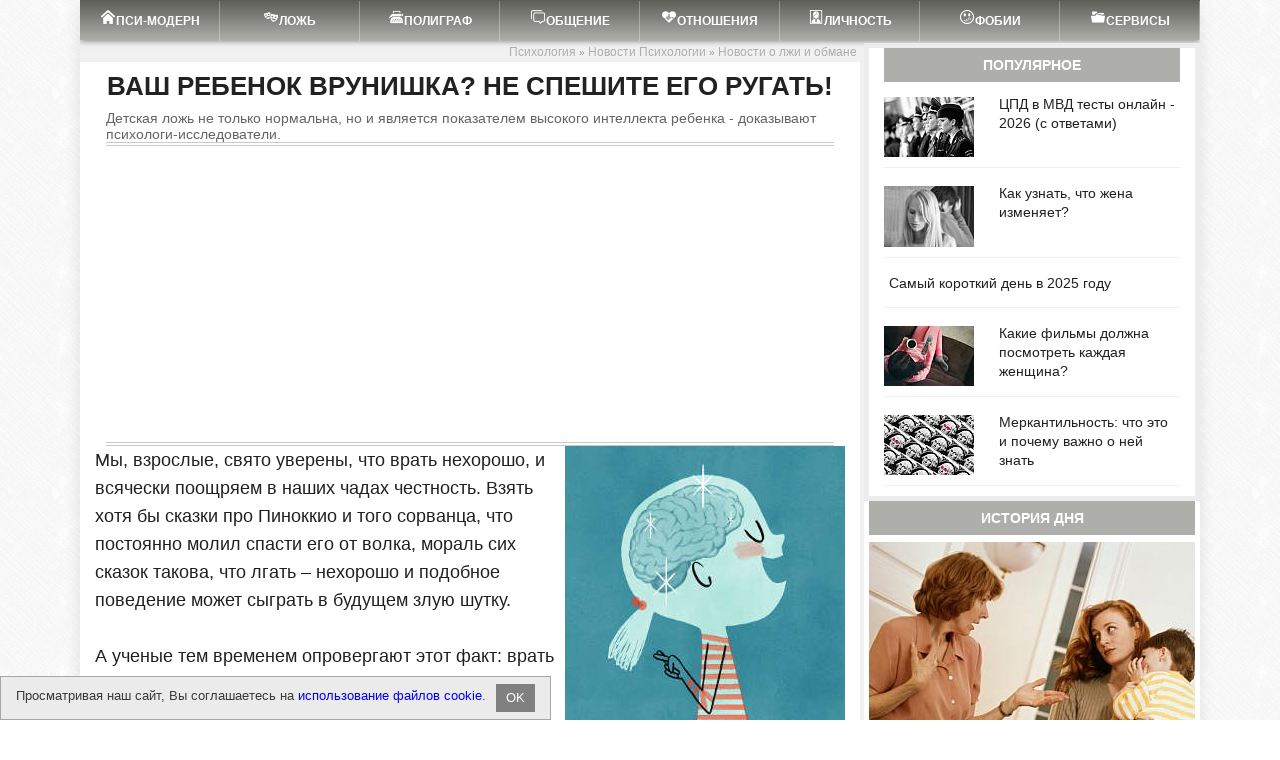

--- FILE ---
content_type: text/html; charset=utf-8
request_url: https://psymod.ru/news/novosti-o-lzhi/2412-vash-rebenok-vrunishka-ne-speshite-ego-rugat.html
body_size: 38689
content:
<!DOCTYPE html><html lang="ru-RU" dir="ltr" prefix="og: http://ogp.me/ns# fb: http://ogp.me/ns/fb# article: http://ogp.me/ns/article#">
<head><meta http-equiv="X-UA-Compatible" content="IE=edge"><meta name="viewport" content="width=device-width, initial-scale=1.0"/><meta name="robots" content="noarchive,noodp,noydir" /><meta name="referrer" content="always" />
<title>Ваш ребенок врунишка? Не спешите его ругать!</title>
<meta charset="utf-8">
<meta name="description" content="Детская ложь не только нормальна, но и является показателем высокого интеллекта ребенка - доказывают психологи-исследователи.">
<meta name="keywords" content="">
<meta name="generator" content="DataLife Engine (https://dle-news.ru)">
<link rel="canonical" href="https://psymod.ru/news/novosti-o-lzhi/2412-vash-rebenok-vrunishka-ne-speshite-ego-rugat.html">
<link rel="alternate" type="application/rss+xml" title="ПСИ-МОДЕРН - Психология Современности RSS" href="https://psymod.ru/rss.xml">
<link rel="alternate" type="application/rss+xml" title="ПСИ-МОДЕРН - Психология Современности RSS Dzen" href="https://psymod.ru/rssdzen.xml">
<link rel="preconnect" href="https://psymod.ru/" fetchpriority="high">
<meta property="twitter:title" content="Ваш ребенок врунишка? Не спешите его ругать!">
<meta property="twitter:url" content="https://psymod.ru/news/novosti-o-lzhi/2412-vash-rebenok-vrunishka-ne-speshite-ego-rugat.html">
<meta property="twitter:card" content="summary_large_image">
<meta property="twitter:image" content="https://psymod.ru/uploads/posts/2018-01/1516254068_child-lying.jpg">
<meta property="twitter:description" content="Мы, взрослые, свято уверены, что врать нехорошо, и всячески поощряем в наших чадах честность. Взять хотя бы сказки про Пиноккио и того сорванца, что постоянно молил спасти его от волка, мораль сих сказок такова, что лгать – нехорошо и подобное поведение может сыграть в будущем злую шутку. А ученые">
<meta property="og:type" content="article">
<meta property="og:site_name" content="ПСИ-МОДЕРН - Психология Современности">
<meta property="og:title" content="Ваш ребенок врунишка? Не спешите его ругать!">
<meta property="og:url" content="https://psymod.ru/news/novosti-o-lzhi/2412-vash-rebenok-vrunishka-ne-speshite-ego-rugat.html">
<meta property="og:image" content="https://psymod.ru/uploads/posts/2018-01/1516254068_child-lying.jpg">
<meta property="og:image:secure_url" content="https://psymod.ru/uploads/posts/2018-01/1516254068_child-lying.jpg">
<meta property="og:description" content="Мы, взрослые, свято уверены, что врать нехорошо, и всячески поощряем в наших чадах честность. Взять хотя бы сказки про Пиноккио и того сорванца, что постоянно молил спасти его от волка, мораль сих сказок такова, что лгать – нехорошо и подобное поведение может сыграть в будущем злую шутку. А ученые"><meta property="og:locale" content="ru_Ru" /><meta content="https://www.facebook.com/psymod.ru" data-page-subject="true" property="article:publisher" /><meta property="og:image:type" content="image/jpeg" /><meta property="og:image:width" content="750" /><meta property="og:image:height" content="500" />
<script type="application/ld+json">{"@context" : "https://schema.org", "@type" : "WebSite",  "name" : "ПСИ-МОДЕРН: Психология Современности", "url" : "/"}</script>
<meta name="twitter:card" content="summary_large_image"><meta name="twitter:site" content="@lie_kz_true"><meta name="twitter:creator" content="@lie_kz_true"><meta name="twitter:domain" content="psymod.ru"><meta property="fb:app_id" content="1648668945397529" />
<meta name="robots" content="index, follow" />

<link rel="shortcut icon" href="/templates/psymod-ru/images/favicon.ico"><link rel="icon" type="image/x-icon" href="/templates/psymod-ru/images/favicon.ico">
<link rel="icon" type="image/png" sizes="32x32" href="/templates/psymod-ru/images/favicon-32x32.png"><link rel="icon" type="image/png" sizes="16x16" href="/templates/psymod-ru/images/favicon-16x16.png">
<link rel="apple-touch-icon-precomposed" sizes="57x57" href="/templates/psymod-ru/images/apple-touch-icon-57x57.png"><link rel="apple-touch-icon-precomposed" sizes="76x76" href="/templates/psymod-ru/images/apple-touch-icon-76x76.png">
<link rel="apple-touch-icon-precomposed" sizes="120x120" href="/templates/psymod-ru/images/apple-touch-icon-120x120.png">
<link rel="apple-touch-icon-precomposed" sizes="144x144" href="/templates/psymod-ru/images/apple-touch-icon-144x144.png">
<link rel="apple-touch-icon-precomposed" sizes="152x152" href="/templates/psymod-ru/images/apple-touch-icon-152x152.png">
<meta name="msapplication-TileColor" content="#E99D01" />
<meta name="theme-color" content="#ffffff" /><meta name="apple-mobile-web-app-capable" content="yes" /><meta name="apple-mobile-web-app-status-bar-style" content="default" />
<link rel="manifest" href="/manifest.webmanifest">
<style>html{padding:0px;}body{font-family:'Open Sans',Verdana,sans-serif;font-size:1em;line-height: 1.5em;height:100%;margin:0;-webkit-font-smoothing: antialiased !important;text-rendering: optimizelegibility;color:#202020;font-weight: 400;background-image: url(/templates/psymod-ru/images/bg-pattern.jpg);background-position: left top;background-size: auto;background-repeat: repeat;background-attachment: scroll;}.article-subtitle{border-bottom:4px double #cacaca;font-size:14px;line-height:16px;color: #666;max-width: 728px;margin: 0 auto;}cite{font-style:italic;text-transform:uppercase;letter-spacing:.5px;color:#666}.smiltable td{border:solid thin;}.adsblock{width:100% !important;clear:both;display:block;text-align:center;margin:10px auto !important;}.adsblockin{margin:0 auto;}.adsside{width:300px !important;height:600px !important;}@media (max-width:400px){.adsside{width: 300px !important; height: 250px !important;}}.sitemap_categories{color:#e99d01;margin:20px;}.sitemap_categories a{color:#000;text-decoration:none;}.sitemap_categories li{font-size:16px;background:none;list-style-type:square;text-transform:uppercase}.sitemap_items li{font-size:14px;background:none;list-style-type:circle;text-transform:initial;margin-left:20px;padding:0 0 0 5px}#pt-nav{width: 100%;text-align: center;}#pt-nav.default{width:100%;}#pt-nav.fixed{position:fixed;height:35px;top:0; left:0; width:100%;z-index: 99999;background:rgba(0, 0, 0, 0) linear-gradient(to top, #aeaeab, #5d5d57) repeat scroll 0 0;box-shadow:0 0 7px 0 rgba(0, 0, 0, 0.6);}hr.sepr{clear:both;margin-bottom: 0;}::-moz-selection{background:none repeat scroll 0 0 #e99d01;color:#fff;text-shadow:none}.rec{padding: 20px 20px 20px 90px;margin: 10px 0 !important; width: 100%;min-height:90px;display: block;background: #EAEAEA url(/templates/psymod-ru/images/psynoavatar.png) 20px 20px no-repeat;border: 0 !important;border-left: 8px solid #bfcada !important;text-decoration: none;opacity: 1;transition: opacity 250ms;clear: both;}.short-glossary{margin: 10px;overflow: hidden;text-transform:uppercase}div.video{width:100%}.kotlist ul li{background:none !important;}.short_img img{max-width: 580px; text-align: center; margin: 0px auto; width: 100% ! important;}.artthanks{color:#000000;text-align:center;}.artdata{font-size:14px;font-weight:bold;}#example5 .sp-thumbnail-image-container{width: 100px;height: 100px;overflow: hidden;float: left;}#example5 .sp-thumbnail-image{height: 100%;}#example5 .sp-thumbnail-text{width: 170px;height: 80px; float: right; padding: 8px; padding-top:0; background-color: #F0F0F0; -moz-box-sizing: border-box; box-sizing: border-box;}#example5 .sp-thumbnail-title{margin-bottom: 5px;text-transform: uppercase;color: #333;}#example5 .sp-thumbnail-description{font-size: 14px;color: #333;}@media (max-width: 500px){#example5 .sp-thumbnail{text-align: center;}#example5 .sp-thumbnail-image-container{display: none;}#example5 .sp-thumbnail-text{width: 120px;}#example5 .sp-thumbnail-title{font-size: 12px;text-transform: uppercase;}#example5 .sp-thumbnail-description{display: none;}}.cn_block{width:300px;height:250px;}@media(min-width:500px){.cn_block{width:468px;height:60px;}}@media(min-width:800px){.cn_block{width:728px; height:90px;}}#cookies-message{padding: 7px 15px;background-color: rgb(235, 235, 235);color: #3B3B3B;border: 1px solid #A7A7A7;position: fixed;width: auto;height: auto;bottom: 0px;text-align: left;z-index: 999999;left: 0;border-left: 1px solid #A7A7A7;}#cookies-message *{font-family:Arial;font-size:13px;}#cookies-message .text-policy{display:inline-block;margin-right: 10px;}#cookies-message p{margin-bottom:4px;}#cookies-message a{color: blue;}#cookies-message a.close-message{display: inline-block;padding: 2px 10px;background-color: grey;color: white;cursor: default}.imgteam{float:left;margin:0 15px;width:100px;height:100px;border-radius:50px;}.post_content{font-size: 18px;line-height: 28px;}.post_content p{margin:1em 0;}.post_content ul, ol{font-size: 16px;line-height: 22px;}.post_content img{max-width: 100%;height: auto !important;vertical-align:middle;}.post_content object, .post_content iframe, .post_content embed{max-width: 100%;}.post_content img[align="left"], .post_content img[style="float:left;"]{padding: 10px 20px 10px 0; margin: 0; max-width: 100%;}.post_content img[align="right"], .post_content img[style="float:right;"]{padding: 10px 0 10px 20px; margin: 0; max-width: 100%;}.post_content a:hover img{opacity:.8;}.post_content h1, .post_content h2, .post_content h3, .post_content h4, .post_content h5, .post_content h6{clear:both;margin-top: 1em;margin-bottom: 0.25em;padding: 0;}.post_content iframe{border:0 !important;height:480px;width:100% !important;max-width:100% !important;}.post_title{font-size:26px; color:#222; line-height: 100%; margin:0 0 10px 0;}.post_title h1{font-weight: 700; font-size: 26px;line-height: 28px;text-transform: uppercase;clear: both;text-align: center;}.post-info{margin-bottom: 0;text-transform: uppercase;}.sp-h3{font-family: Tahoma,Arial,sans-serif;text-transform: uppercase;margin-bottom: 15px;font-size: 20px;line-height: 24px;clear: none !important;font-weight: bold;}figure{margin:0 !important;min-width: 150px;text-align: center;font-style: italic;font-size: smaller;text-indent: 0;}.ss_art_top{overflow:hidden; float:left;margin-right:1em;}@media only screen and (max-width: 500px){.ss_art_top{float:none;margin:0 auto !important;text-align:center !important;}}.ss_art_mid, .ss_art_bott{width:100% !important; max-width: 730px !important; margin: 10px auto !important;overflow:hidden;}.x728{margin:10px auto !important; text-align: center; overflow:hidden;}@media only screen and (max-width: 728px){.x728{display:none;}}.x300{overflow:hidden; width: 336px; height: 280px;}.x300_mid{overflow:hidden; float:left;margin-right:1rem;position:relative;z-index:111;}.adsbygoogle_top{width: 100% !important; max-width: 730px !important; height: 300px !important; margin:8px auto !important;}
@font-face{font-family:'Open Sans';font-weight:400; font-style:normal;font-display: swap !important;}
.bigadv{width:750px;height:450px !important;}@media only screen and (max-width: 1024px){.adsbygoogle_top{width: 100% !important; max-width: 680px !important;}}@media only screen and (max-width: 768px){.adsbygoogle_top{width: 100% !important; max-width: 750px !important;}}@media only screen and (max-width: 480px){.adsbygoogle_top{width: 100% !important; max-width: 480px !important;}.bigadv{width:336px;}.x300_mid{text-align: center;width:100%;float:none;margin:10px auto;}}@media only screen and (max-width: 360px){.adsbygoogle_top{width: 336px !important; height: 280px !important;}.bigadv{width:336px;}.x300_mid{text-align: center;width:100%;float:none;margin:10px auto;}}@media only screen and (max-width: 330px){.adsbygoogle_top, .x300, .bigadv{width: 300px !important; height: 250px !important;margin:10px auto;}.x300_mid{text-align: center;width:100%;float:none;margin:10px auto;}}@media only screen and (max-width: 310px){.bigadv{width: 300px !important;height:250px !important;}.adsbygoogle_top{height: 250px !important;}.adsbygoogle_bottom{height: 250px !important;}.x300_mid{text-align: center;width:100%;float:none;margin:10px auto;}}#paging{margin: 20px 0;border: solid 1px #ddd;}.group::before, .group::after{content: " ";display: table;}.group::after{clear: both;}#paging .paging-older{float: left;width: 50%;text-align: center;}#paging a:hover,#paging .current{background:#ccc;color:#fff}#paging .paging-newer{float: right;width: 50%;text-align: center;border-right: 0;}#paging a, #paging > span, #paging li span{text-decoration: none;border-right: solid 1px #ddd;display: inline-block;background: #fff;padding: 14px;line-height: normal;letter-spacing: 2px;text-transform: uppercase;}.ad-title{display: none;}div{vertical-align: top;}.item{display: inline-block;margin: 1em;width: 30%;padding-left: 0 !important;}.item a{text-decoration: none !important;}.h2{font-size: 2em;}.item > ul{margin-top: 0.3em;padding-top: 0.5em;}*{margin-top:0; margin-bottom:0; margin-right:0; margin-left:0; padding:0;}*, *:before, *:after{-moz-box-sizing: border-box; -webkit-box-sizing: border-box; box-sizing: border-box;}image{border:0;}a img,:link img,:visited img,:hover img{border:0;}a{color:#303030; text-decoration:none; transition-property: color, opacity, border-color; transition-duration: 0.2s;background-color: transparent;transition: color .18s ease,background-color .18s ease,border-color .18s ease;outline: none;}a:hover, a:focus{color:#e99d01; text-decoration:underline;}/* tile */.tile_bg{width: 100%; height: 100%; position: absolute; top: 0; left: 0; z-index: 0; background-size: cover; background-position: center; background-repeat: no-repeat; transition:0.2s;}.tile{padding-top: 70%; z-index: 1; position: relative;}.tile:before{display: block; content: ""; width: 100%; height: 100%; position: absolute; top: 0; left: 0; -moz-transition:0.2s background-color; -webkit-transition:0.2s background-color; transition:0.2s background-color;}a:hover .tile:before{background-color: rgba(255,255,255,0.3);}.tile_content{position: absolute; bottom: 0; width: 100%; height: 100%; padding:17px 20px; color: #fff; text-shadow:0 1px 0 rgba(0,0,0,0.5); z-index: 2; overflow: hidden; visibility: hidden; opacity: 0; transition:0.2s;}a:hover .tile_content{visibility: visible;opacity: 1;}.tile_content div{width: 50%;position: relative;top: 50%;float: left;width: 50%;height: 20px;margin-top: -10px;padding: 0 20px;}.tile-play{font-size: 30px;line-height: 40px;text-align: center;position: absolute;top: 50%;left: 50%;color: #e99d01;background-color: rgba(255,255,255,0.5);width: 70px;height: 70px;margin: -35px 0 0 -35px;padding: 15px 0;border:1px solid #fff;transition:0.2s;}a:hover .tile-play{transform:scale(0,0);}.tile_title{font-size: 16px; line-height: 1.25; font-weight: 700; margin-top: 10px;}a:hover .tile_content{color: #ddd;}.speedbar{color: #999; font-size: 10px;line-height: 12px;padding: 3px;list-style: none;float: right;}.speedbar:after{content: "";display: "block";clear: both;}.speedbar li{float: left;margin-right: 5px;color: #222;}.speedbar li.speedbar_sep{color: #999;}.speedbar a{color: #aeaeab; font-size: 12px; text-decoration: none;}.mblock{margin-bottom:30px !important; position: relative;padding: 0 5px;}.m20{margin-bottom: 10px !important;}.wblock{margin: 0 -10px;}.content_adv{width: 100%; overflow: hidden; text-align: center; margin:-10px 0 20px 0;}.top_adv{overflow: hidden; width: 100%; text-align: center; margin: 0 0 10px 0;}.side_adv{overflow: hidden; text-align: center; margin-bottom: 20px;}.top_adv img, .content_adv img, .side_adv img, .full300 img{max-width: 100%;}.max250{max-height: 250px;}.max250 img{padding: 0 !important;}.full300{max-width: 100%;width: 300px;overflow: hidden;float: left;margin: 0 20px 10px 0;}.block_header{font-size: 24px;line-height: 34px; padding: 10px 20px; color: #fff; margin: 0 auto 7px; font-weight: 700; background-color: #aeaeab;display:block;text-align:center;font-weight: 800;text-transform: uppercase;}.block_header a{color: #222; transition:0.2s; font-size: 20px; text-decoration: none !important; border-bottom: 1px solid #e3e3e3;}.block_header a:hover{text-decoration: none !important; color: #e99d01; border-color:#e99d01;}
/* shortstory.tpl */.wnews{width:20% !important;padding:0 !important}.shortstory{position: relative; margin: 0 0 40px 0;}.shortstory2{display: inline-block; width: 33.333333%; margin-bottom: 20px;vertical-align: top;}.shortstory2:nth-of-type(3n+1){padding-right: 20px;}.shortstory2:nth-of-type(3n+2):nth-of-type(3n+2){padding: 0 10px;}.shortstory2:nth-of-type(3n){padding-left: 20px;}.shortstory12{display: inline-block; width: 16.666666%; margin-bottom: 5px;vertical-align: top;}.shortstory12 .short_img{border-radius: 90px;box-shadow: 3px 3px 3px 0px rgba(0,0,0,0.15);opacity: 0.8;}.shortstory12 .short_img:hover{opacity: 1;}.shortstory12 .tile{padding-top: 100%;}.popular .short_img{width: 90px; float: left; margin: 8px 20px 0 0;}.popular .short_img .tile{padding-top: 67%;}.popular{padding: 0 0 10px 0;margin: 0 0 10px 0; border-bottom: 1px solid #f1f1f1;}.popular .short_title{font-weight: normal;}.popular .short_title a{font-size: 14px;}.shortstory a{text-decoration: none;}.short_img{width: 100%; display: block; position: relative; overflow: hidden;}.short_title{padding:0 5px;display:block;line-height: 1.2; color: #222; text-decoration: none; margin: 5px auto;overflow: hidden; font-weight: 700; font-size: 16px;}.short_title a{color: #222; font-size: 14px; transition:0.2s; text-decoration: none;}.short_title a:hover{color: #e99d01;}.short_content{font-size: 14px; margin-bottom: 10px;padding:0 10px;}.post_category{position: absolute; bottom: 0; left: 0; height: 30px; line-height: 30px; color: #fff; padding: 0 10px; font-size: 13px; background-color: #e99d01;}#totop{width:60px; height: 40px; background-color: #000; text-align:center; position:fixed; bottom:150px; right:20px; cursor:pointer; display:none; opacity: 0.6; z-index: 10; transition:0.2s;}#totop:hover{opacity: 1; height: 50px;}#totop:hover .uptext{visibility: visible; opacity: 1;}.uparrow{line-height: 40px; text-align: center; font-size: 24px; color: #fff;}.fl:first-letter{float: left; font-size: 5.25em; font-weight: 200; line-height: 1.1em; margin-right: 0.1em;padding-top: 0.1em; text-transform: uppercase; vertical-align: text-top;}.close_bg{display:none;}.nav{margin-bottom:3px;text-transform:uppercase;background:rgba(0, 0, 0, 0) linear-gradient(to top, #aeaeab, #5d5d57) repeat scroll 0 0;box-shadow:0 0 7px 0 rgba(0, 0, 0, 0.6);height:40px;}.nav ul.main_nav{list-style:none;position:relative;padding:0;}.main_nav li{position:relative;display:block;float:left;height:40px; z-index:100;width:12.5%;}.main_nav li a{display:block;line-height:40px;font-size:12px;text-decoration:none;transition:0.2s;color:#fff;font-weight:700;border-right:1px solid rgba(255,255,255,0.3);margin-top:1px;}.main_nav li a:hover, ul.main_nav li.drop:hover .dropi{color:#000;background-color:#e99d01 !important;}.main_nav li:hover ul{display:block;clear:both;}.main_nav li ul{display:none;height:auto;min-width:200px;position:absolute;z-index:5000000;background-color:#aeaeab;max-width:100%;left:0;border-top:1px solid rgba(255,255,255,0.3);}.main_nav li li{display:block;float:none;width:100%;height:auto;border-right:1px solid rgba(255,255,255,0.3);border-left:1px solid rgba(255,255,255,0.3);}.main_nav li li a{text-align:left;display:block;float:none;font-size:12px;padding:0px 10px;line-height:40px !important;z-index:501;border-bottom:1px solid rgba(255,255,255,0.3);}.hidebox{background-color:#e3e3e3;}.icon-chat:before{content:"\e900";top:2px;position:relative;}.icon-flag:before{content:"\e901";}.icon-eye2:before{top:2px;position:relative;content:"\e903";}.icon-magnifying-glass:before{content:"\e905";}.icon-vk:before{content:"\e90b";}.icon-google:before{content:"\e90d";}.icon-chevron-left:before{content:"\e902";}.icon-chevron-right:before{content:"\e906";}.icon-thumbs-o-up:before{content:"\f087";}.icon-thumbs-o-down:before{content:"\f088";}.icon-twitter:before{content:"\f099";}.icon-facebook:before{content:"\f09a";}.icon-facebook-f:before{content:"\f09a";}.icon-feed:before{content:"\f09e";}.icon-rss:before{content:"\f09e";}.icon-angle-up:before{content:"\f106";}.icon-angle-down:before{content:"\f107";}.icon-mobile:before{content:"\f10b";}.icon-mobile-phone:before{content:"\f10b";}.icon-thumbs-up:before{content:"\f164";}.icon-thumbs-down:before{content:"\f165";}.icon-youtube-play:before{content:"\f16a";}.icon-odnoklassniki:before{content:"\f263";}.icon-clock-o:before{content:"\f017";}.icon-print:before{top:2px;position:relative;content:"\f02f";font-size:16px;}.icon-paperclip:before{content:"\f0c6";}.icon-user:before{content:"\f007";}.icon-close:before{content:"\f00d";}.icon-play:before{content:"\f04b";}.sitemap_items{border-top:0.4em solid indigo;}.mainroot{margin-top: 0.3em;padding-top: 0.5em;}.categoriesContainer {padding-left: 0 !important;}.categoriesContainer div{padding-left: 25px;margin-top: 25px;}#mc_embed_signup{padding:15px;text-align:center;font-size:90%;width:100%;max-width:650px;margin:0 auto;background:url('/templates/psymod-ru/images/mail.png') no-repeat top center;position:relative;}#mc_embed_signup input.email{padding:5px;border-color:#C4C4C4 #EAEAEA #EAEAEA #C4C4C4;border-width:1px;font:normal 1em Bitter, Helvetica, Arial, sans-serif;border-style:solid;outline:none;-webkit-border-radius:7px;-moz-border-radius:7px;border-radius:7px;color:gray;width:210px;font-size:12px;}#mc-embedded-subscribe{display:inline-block;margin:5px;padding:4px 13px !important;color:white !important;text-align:center;text-shadow:0 -1px 0 rgba(0, 0, 0, 0.3);text-decoration:none;border:none;font-family:inherit;cursor:pointer;-webkit-border-radius:3px;-moz-border-radius:3px;border-radius:3px;background:#e99d01;}b, strong, th{font-weight:700;}h1,h2,h3,h4,h5,h6,pre,form,p,blockquote,fieldset,input{margin:0;padding:0;}textarea{border:1px solid #ccc;padding:5px;}input:focus, textarea:focus{outline:none;}button:focus{outline:none;}h1, h2, h3, h4, h5, h6{font-weight:bold;}h1{font-size:26px;line-height:30px;}h2{font-size:24px;line-height:26px;}h3{font-size:20px;line-height:24px;clear:none !important;}h4{font-size:18px;clear:none !important;}h5, h6{font-size:16px;clear:none !important;}ul, ol{padding:0;margin:0;padding-left:25px;}input[type="checkbox"], input[type="radio"]{width:auto; height:auto; padding:0; margin:3px 5px 5px 0;}.cf:before,.cf:after{content:" ";display:table;}.cf:after{clear:both;}.cf{zoom:1;}#dle-content:after{content:"";display:table;clear:both;}.container{overflow:hidden;}.row{width:100%;display:table; table-layout:fixed;}.col{display:block; vertical-align:top;}.wrap{max-width:1120px;margin:0 auto;position:relative;background-color: #f1f1f1;box-shadow: 0 0.5rem 1rem rgba(0,0,0,.1);}.left{width:70%;max-width:780px;float:left;}.right{width:30%;float:right;background:#fff;}.header{height:60px;position:relative;}.logo{width:150px;}.logo a img:hover{opacity:0.8;}.logo img{display:block;max-width:100%;margin:0 auto;}.share{padding:12px 0;text-align:center;min-width:200px;}/* Поиск */.searchblock{float:right;width:100%;max-width:300px;margin-top:5px;position:relative;overflow:hidden;height:40px;background-color:#f1f1f1;border-radius:15px;border:1px solid #ccc;}.searchform{color:#222;width:100%;height:40px;line-height:20px;padding:11px 55px 9px 15px;border:0;margin:0;font-size:14px;background-color:#fff;overflow:hidden;}.searchbt{height:40px;border:0 !important;display:block;position:absolute;top:0;right:0;width:40px;text-align:center;background-color:#e99d01;opacity:0.8;text-transform:uppercase;font-weight:700;color:#fff;transition:0.2s;font-size:20px;line-height:20px;vertical-align:middle;}.searchbt:hover{opacity:1;}.header-login{height:60px;width:60px;float:right;position:relative;}.header_button{display:block;width:50px;height:50px;font-size:18px;line-height:20px;text-align:center;vertical-align:middle;text-decoration:none;transition:0.2s;color:#222;border:0;}.header_button:hover{opacity:0.7;}.login_btn#logged{color:#e99d01;}.header_button .icon-close{display:none;}.header_button.active .icon-close{display:inline;}.header_button.active .icon-user, .header_button.active .icon-magnifying-glass{display:none;}.header_button.active{background-color:#e3e3e3;color:#222 !important;}.search_btn{border:0;background-color:transparent;}.name-login{position:relative;padding:10px 20px 10px 0;display:inline-block;color:#aaa;font-size:14px;text-decoration:none;line-height:20px;font-weight:700;}.name-login:hover{color:#e99d01;}.name-login:after{content:"";display:block;width:0;height:0;border:4px solid transparent;border-top-color:#e99d01;position:absolute;top:20px;right:2px;}.menub{display:none;width:70px;height:50px;padding:5px 30px 5px 0;}.nav_btn{display:none;background-color:transparent;}.nav_btn span{display:none;}.menuicon{display:block;width:40px;height:40px;border-width:1px 0;border-style:solid;border-color:#aaa;position:relative;}.menuicon:before{content:"";display:block;position:absolute;width:40px;height:1px;background-color:#aaa;top:18px;}/* login.tpl*/#loginpanel{position:fixed;top:150px;left:50px;width:280px;display:none;z-index:10;background:#fff;border:solid 3px #ccc;padding:5px;border-radius:5px;}.loginpanelclose{float:right;font-size:10px;}.login_block{padding:0;color:#222;transition:0.2s;overflow-y:hidden;overflow-x:auto;text-align:center;}.profile_menu ul{list-style:none;width:100%;}.profile_menu li{margin:0 20px 0 0;color:#fff;display:inline-block;}.profile_menu li a{height:30px;line-height:30px;color:#555;font-size:12px;text-decoration:none;position:relative;}.profile_menu li a:before{text-decoration:none;background-color:#e99d01;display:block;content:"";height:2px;width:0;position:absolute;bottom:-2px;left:0;transition:0.2s;}.profile_menu li a:hover:before, .profile_menu li a.profile_link:hover:before{width:100%;}.profile_menu li a.logout{color:#fb4d4d;}.profile_menu li a.logout:hover{opacity:1;}.profile_menu li a.profile_link{font-weight:700;}.profile_menu li a i{font-style:normal;display:inline-block;position:relative;top:-10px;margin:0 0 0 5px;background-color:#49acdf;color:#fff;padding:0 5px;line-height:20px;font-size:10px;font-weight:700;}.login_form{margin:0;}.login_form .inp{width:150px;border:1px solid #bbb;display:block;float:left;margin-right:-1px;height:30px;background-color:transparent;padding:0 0 0 10px;color:#222;font-size:12px;}.login_form .inp:focus{background-color:#ddd;}.login_form .not_save_label{line-height:20px;}.ch_box_save{font-size:13px;height:40px;padding:10px 0;}.enter-btn{padding:0 20px;height:30px;line-height:30px;border:0;background-color:#e99d01;text-transform:uppercase;font-size:12px;color:#fff;font-weight:700;transition:0.2s;opacity:0.8;margin:5px 0;}.enter-btn:hover{opacity:1;}.reg-link{line-height:20px;height:40px;padding:10px 0;}.reg-link a{font-size:13px;color:#222;text-decoration:none;display:inline-block;position:relative;}.reg-link a:before{position:absolute;content:"";display:block;bottom:-1px;width:100%;height:1px;background-color:#bbb;}.reg-link a:hover:before{background-color:#e99d01;}.l_sub{float:left;}.social_menu{text-align:center;}.social_menu a{display:inline-block;border-radius:50%;width:30px;height:30px;line-height:30px;text-align:center;}.social_menu [class^="icon-"]{background-color:transparent;transition:0.2s;}.social_menu [class^="icon-"]:hover{color:#fff;border:0;}.social_menu .icon-mobile:hover{background-color:#333;}.social_menu .icon-facebook:hover{background-color:#4862a3;}.social_menu .icon-vk:hover{background-color:#4d75a3;}.social_menu .icon-twitter:hover{background-color:#359bed;}.social_menu .icon-google:hover{background-color:#d94533;}.social_menu .icon-odnoklassniki:hover{background-color:#f59310;}.social_menu .icon-youtube-play:hover{background-color:#cd201f;}.social_menu .iconmr:hover{background-color:#168de2;}.social_menu .iconya:hover{background-color:#e61400;}.social_menu .icon-rss:hover{background-color:#ff6600;}.social-button{display:block;float:left;width:40px;height:40px;position:relative;margin-right:1px;transition:ease 0.2s all;font-size:18px !important;}.soc_login .social-button{margin:0 0 0 0;}.social-button:hover{opacity:0.8;}.social-button:before{width:20px;height:20px;position:absolute;display:block;color:#fff;top:10px;left:10px;-webkit-transition:all 0.2s ease;-moz-transition:all 0.2s ease;transition:ease 0.2s all;text-align:center;line-height:20px;}.icon-mobile{background-color:#222;}.icon-facebook{background-color:#4862a3;}.icon-vk{background-color:#4d75a3;}.icon-twitter{background-color:#359bed;}.icon-google{background-color:#d94533;}.icon-odnoklassniki{background-color:#f59310;}.icon-youtube-play{background-color:#cd201f;}.iconmr{background-color:#168de2;}.iconmr:before{content:"@";font-weight:700;}.iconya{background-color:#e61400;}.iconya:before{content:"Я";}.icon-yt:before{background-position:-40px -200px;}.icon-rss{background-color:#ff6600;}/* LOGIN end*//* Рейтинг */.ratebox{color:#aaa;font-size:13px;height:22px;line-height:20px;}.ratebox a{text-decoration:none;}.ratebox2{font-size:20px;height:40px;line-height:40px;}.ratebox2 .button_rating:before{font-size:30px;}.ratebox2 .button_rating{top:5px;}.ratebox2 .ratingtypeplusminus{line-height:40px;border-radius:20px;}.torate{font-size:16px;color:#333;}.post_info_item .rating{position:relative;top:3px;}.button_rating{margin:0;position:relative;}.button_rating:before{font-size:14px;opacity:0.5;color:#777;}.icon-thumbs-up:hover:before{color:green;}.icon-thumbs-down:before{top:2px;position:relative;}.icon-thumbs-down:hover:before{color:red;}.button_rating:hover:before{opacity:1;}.ratingtypeplus{color:#999;padding:0px 0px 0px 5px;}.rating-count{line-height:12px;height:12px;padding:3px 0 0 0;font-size:14px;font-weight:700;}.rating-count span{display:inline-block;}.ratingzero{color:#999;}.ratingtypeplusminus{display:inline-block;margin:0 5px;}.ratingplus{color:green;}.ratingminus{color:red;}/* vote.tpl */.vote{font-size:14px;line-height:25px;width:auto !important;}.vote_list .vote>input, .vote_list .pollanswer>input{display:none;}.vote_list .vote>input[type="radio"]+label:before, .vote_list .pollanswer>input[type="radio"]+label:before{border-radius:50%;}.vote_list .vote>input+label:before, .vote_list .pollanswer>input+label:before{display:inline-block;width:14px;height:14px;border:4px solid #e3e3e3;background-color:transparent;margin:-.2em 4px 0 0;vertical-align:middle;cursor:pointer;content:"";border-radius:2px;transition:all ease .2s;}.vote_list .vote>input:checked+label:before, .vote_list .pollanswer>input:checked+label:before{background-color:#444;border-color:#e99d01;}.vote_list .vote>input+label:hover:before, .vote_list .pollanswer>input+label:hover:before{background-color:#222;}.question{font-size:14px; font-weight:700;margin:0 0 15px 0;}#dle-vote{margin:0 0 20px 0;}/* FOOTER*/.footer{color:#aaa;font-size:12px;background-color:#222;padding:10px 30px;}.footer a{text-decoration:none;color:#fff;font-size:13px;}.footer a:hover{text-decoration:none;color:#e99d01;}.about{font-size:13px;line-height:18px;}.about a{font-size:13px;}.footer_links{text-align:center;}.footer_links ul{list-style:none;}.footer_links li{display:inline-block;margin:0 10px;font-size:12px;text-transform:uppercase;font-weight:700;}.counters{float:left;}/* searchresults.tpl */.shortresult{margin:0 0 15px 0;color:#909090;font-size:16px;}.shortresult a, .shortresult b{font-size:16px;text-decoration:none;font-weight:700;}.shortresult b{color:#e99d01;}/* navigation.tpl */.navigation-holder{text-align:center;clear:both;margin:10px 0 30px 0;}.navigation{clear:both;display:block;margin-bottom:-4px;}.navigation span, .navigation a, .navigation b{height:30px;line-height:30px;vertical-align:middle;font-size:14px;float:left;font-weight:normal !important;border:1px solid #e3e3e3;margin:0 5px 5px 0;}.navigation span, .navigation a{text-align:center;width:30px;}.navigation a{text-decoration:none !important;color:#222;}.navigation a:hover{text-decoration:none;color:#e99d01;}.navigation span{text-decoration:none;color:#222;background-color:#e99d01;font-weight:700;}.nav_ext{background-color:transparent !important;color:#222 !important;}.prev, .next{display:block;float:left;}.next a, .prev a{text-decoration:none !important;display:block;line-height:30px;}.prev span, .next span{display:none;}.post_content a, .userinfo a{color:#e99d01;text-decoration:none;}.post_content a:hover, .userinfo a:hover{text-decoration:underline;}.post_content hr{background-color:#e3e3e3;border:none;height:1px;margin:15px 0;}.post_content table{border-collapse:collapse;border:none;font-size:14px;table-layout:fixed;margin-bottom:25px;}.post_content table th {font-weight:700;}.post_content table th,.post_content table td{padding:10px;border:1px solid #e3e3e3;text-align:left;vertical-align:middle;}.post_content table tr:first-child{font-weight:700;}.post_content ul li:first-child{border-top: none;}
a:not([href]) {cursor: pointer;}
.comment .post_content {font-size: 14px;line-height: 18px;}
.post_content ul li {margin-bottom: 10px;border-radius: 5px;padding: 5px 11px 6px;background: #eaeaea;margin-right: 24px;border-left: 2px solid #bfcada;}
.post_content ul li strong{font-weight:700;}.post_content ul li a{font-size: 18px;text-transform: none !important;color:#e99d01;text-decoration:underline;}.post_content ul li a:hover{text-decoration:none;}
.post_content ol{counter-reset:list;}.post_content ol li{display:block;position:relative;padding:5px 0 0 30px;margin-bottom:5px;counter-reset:list1;min-height:32px;}.post_content ol li strong{font-weight:700;}.post_content ol li a{color:#e99d01;text-decoration:underline;}.post_content ol li a:hover{text-decoration:none;}.post_content ol li:before{content:counter(list)".";counter-increment:list;display:block;position:absolute;top:0;left:-12px;color:#e99d01;background-color:#eee;padding:4px;border-radius:50%;text-align:center;margin:0 auto;width:35px;height:35px;}.post_content b, .post_content strong{font-size:18px;font-weight:normal;font-weight:700;}/* relatednews.tpl */.relatednews{display:inline-block;width:24%;margin-bottom:20px;vertical-align:top;padding:0 5px;}.relatednews .short_img{margin:0 0 5px 0;}/* pm.tpl */table.pm td{border-top:1px solid #e3e3e3;height:40px;}table.pm tr:first-child td, table.pm tr:last-child td{border-top:0;}.pm{font-size:14px;}.pm a{font-size:14px;}.pm .bbcodes{line-height:30px !important;height:30px;padding:0 10px;margin-top:20px;}.pm_head{line-height:30px;font-weight:700;text-decoration:none;}.pm td input[type="checkbox"]{vertical-align:middle;}.pm_list{color:#909090;}.pm_list a{color:#e99d01;text-decoration:none;}.pm_list a:hover{color:#222;}.pm_list:last-child, .pm_head:last-child{text-align:center;}.pm_sub{color:#909090;margin:20px 0 0 0;font-size:14px;font-style:normal;}.pm_sub a{color:#e99d01;font-size:14px;}.pm_aside{width:100%;border:1px solid #e3e3e3;color:#909090;margin:0 0 30px 0;}.pm_main{overflow:hidden;}.pmlinks a{width:33.33333%;display:block;float:left;text-align:center;height:40px;padding:10px 0;line-height:20px;color:#e99d01;font-size:13px;text-decoration:none;border-bottom:1px solid #e3e3e3;border-left:1px solid #e3e3e3;vertical-align:middle;font-weight:700;}.pmlinks a:first-of-type{border-left:0;}.pmlinks a:hover{color:#222;background-color:#e3e3e3;}.pmlinks a:before{content:"";height:20px;width:20px;display:block;margin:0 0 0 -30px;position:absolute;opacity:0.5;}.pmlinks a[href*="inbox"]:before{background-position:center -860px;}.pmlinks a[href*="outbox"]:before{background-position:center -900px;}.pmlinks a[href*="newpm"]:before{background-position:center -940px;}.pm_status_content{padding:15px 20px;font-size:14px;}/*---прогресс бар---*/.pm_progress_bar{height:30px;width:100%;background-color:#e3e3e3;}.pm_progress_bar span{background:#e99d01;font-size:0em;text-indent:-2000em;height:30px;display:block;overflow:hidden;}/* profile_popup.tpl */.avatar_bg{width:100%;height:150px;position:relative;z-index:1;background-color:#202020;}.avatar_bg:before{content:"";width:100%;height:100%;position:absolute;top:0;left:0;z-index:2;}.avatar_popup{width:70px;height:70px; background-size:cover; background-position:center center;overflow:hidden;z-index:3;position:absolute;margin:0 0 0 -35px;left:50%;top:15px;outline:5px solid rgba(0,0,0,0.1);}.avatar_hover_content{position:absolute;top:0;left:0;width:100%;height:100%;padding:20px;line-height:15px;z-index:2;color:#fff;text-shadow:0 1px 0 rgba(0,0,0,0.3);}.avatar_hover_content b{font-weight:700;font-weight:normal;}.userinfo_left{width:50%;float:left;height:100%;padding:0 50px 0 0;font-size:13px;}.userinfo_left > div, .userinfo_right div{margin:0 0 10px 0;}.userinfo_right .ratebox2{float:right !important;}.userinfo_right{width:50%;float:right;height:100%;padding:0 0 0 50px;text-align:right;font-size:13px;}.profile_popup_counters{background-color:rgba(0,0,0,0.5);height:50px;width:100%;color:#fff;position:absolute;z-index:4;left:0;bottom:0;}.profile_popup_counter{width:40%;height:50px;float:left;padding:15px;font-size:14px;text-align:center;line-height:20px;display:block;position:relative;}.profile_popup_counter b{font-size:24px;font-weight:700;}.profile_popup_counter a{position:absolute;display:block;height:100%;width:100%;top:0;left:0;color:#e99d01;text-align:center;line-height:50px;text-indent:-9999px;}.profile_popup_counter a:hover{background-color:rgba(255,255,255,0.1);}.profile_popup_counter span{display:block;text-indent:-9999px;}.profile_popup_rss{width:20%;float:left;height:50px;border-left:1px solid rgba(255,255,255,0.2);border-right:1px solid rgba(255,255,255,0.2);color:#fff;}.profile_popup_rss a{font-size:24px !important;font-weight:700;line-height:50px;color:#fff !important;text-decoration:none;display:block;text-align:center;}.profile_popup_rss a:focus{outline:none;}.profile_popup_rss a:hover{background-color:rgba(255,255,255,0.1);}/* addnews.tpl */td .bbcodes{height:30px;display:inline-block;line-height:30px !important;padding:0 15px;-webkit-border-radius:2px;-moz-border-radius:2px;border-radius:2px;}.answer_variant{font-size:12px;line-height:150%;color:#777;}/* registration.tpl */form#registration .bbcodes{line-height:40px;padding:0 15px;}.login_check{position:relative;}.logincheck{position:absolute;right:0;top:0;}/* Feedback.tpl */.feedbackta{width:100%;padding:5px;height:150px;}select[name="recip"]{height:40px;padding:5px 10px;line-height:30px; width:100%;}select[name="recip"] option{font-size:14px !important;}/* poll.tpl */.poll{margin:10px auto;padding:10px;background-color:#f1f1f1;}.poll b{line-height:20px;font-weight:normal;text-transform:uppercase;}.poll i{line-height:30px;}/* Buttons */.buttonholder{margin:20px 0 0 0;}.site_button{cursor:pointer;transition:ease 0.2s all;font-size:12px;font-weight:700;padding:0 20px;line-height:40px;color:#fff;background-color:transparent;text-transform:uppercase;float:left;text-decoration:none;border:0;opacity:0.8;}.site_button:active{border-color:#222;background-color:rgba(0,0,0,1);}.site_button:hover{opacity:1;}.dark_button{background-color:#222;}.color_button{background-color:#e99d01;color:#222;}.dark_button:hover{color:#fff;}.more_button{float:right;position:relative;top:-11px;}.description .post_content{display:inline-block;font-size:14px;}/* fullstory.tpl */.fullstory, .tagscloud{width:100%;line-height:150%;margin-bottom:20px;}.tagscloud a{color:#e99d01;}.main_photo{display:block;width:100%;margin-bottom:15px;}.post_info{color:#aaa;font-size:13px;text-align:center;background:#fff;}.post_info .post_info_item{display:inline-block;margin-right:10px;}.post_info_item.fviews{padding-left:21px;}.post_info_item.fviews:before{content:"";display:block;position:absolute;width:16px;height:20px;background-position:-40px -70px;top:0;left:0;}.span_edit a{float:right;}.post_info_item a{color:#aaa;text-decoration:none;font-size:13px;}.post_info_item a:hover{color:#222;}.link-category a{font-size:13px;color:#aeaeab;text-decoration:none;text-transform:uppercase;font-weight:700;transition:0.2s;}.link-category a:hover{color:#aaa;}a.comments-num{color:#e99d01;}.transp_text{color:transparent;}.tags a{color:#555;margin:2px;display:inline-block;text-decoration:none;line-height:20px;border:1px solid #d7ddd0;padding:2px 5px;font-size:15px;transition:0.2s all;border-radius:3px;}.tags_more a{color:#e99d01;border-color:#e99d01;}.tags a:hover{background-color:#e99d01;color:#fff;text-decoration: none;}.tags {margin: 10px 0 0 0;position: relative;overflow: hidden;}.archives_block br{display:none;}a.archives{text-align:center;display:block;color:#999;margin:0 0 -1px 0;text-decoration:none;line-height:30px;border:1px solid #e3e3e3;padding:0 10px;font-size:13px;transition:0.2s all;}a.archives:hover{background-color:#e99d01;color:#fff;border-color:#e99d01;}#dle-captcha img{display:block;}/* addcoments.tpl*/#comments{height:100px;}.addcomment-post{color:#909090;margin-top:30px;}.addcomment-post .social_login{margin:20px 0 0 0;}.addcomment_editor{width:390px;min-width:300px;height:60px;min-height:60px;}.ccolor{font-style:normal;color:#e99d01 !important;}.add_field{float:left;}.add_field:first-of-type{padding-right:0;}.add_field:last-of-type{padding-left:0;}ul.ui-form{list-style:none;padding:0;margin:0;}ul.ui-form>li{margin-bottom:20px;position:relative;vertical-align:middle;}.imp:after{color:#e99d01;content:"*";margin-left:10px;}.find_rel{position:absolute;top:0;right:0;}.small_avatar{width:50px;padding-right:10px;}.small_avatar img{width:100%;border-radius:2px;}/* comments.tpl *//*---Показ древовидных комментариев---*/.comments-tree-list{display:block;margin:0;padding:0;list-style:none;}.comments-tree-list .comments-tree-list{padding-left:4%;}.comments-tree-item{display:block;position: relative;border: solid 1px #ebebeb;padding: 15px 10px 15px 10px;margin: 13px 0 0 0;background: #fdfdfd;}/*---Форма быстрого ответа на комментарий---*/#dlefastreplycomments{padding:5px;}.commentsreplyname{padding:2px; border:1px solid #bcc0c2; width:200px; background:#fff;}.comment{position:relative;}.negative-comment{opacity:0.6;transition:0.2s;}.negative-comment:hover{opacity:1;}.comment a{color:#aeaeab;text-decoration:none;}.comment a:hover{text-decoration:none;color:#222;}.comment_news_title{line-height:1.25;text-decoration:none;margin-top:5px;}.comment_news_title a{color:#aaa;font-size:13px;font-weight:700;transition:0.2s;text-decoration:none;}.comment_avatar{width:60px;padding:0 20px 0 0;}.comment_avatar img{width:100%;display:block;transition:0.2s;}.comment_avatar img:hover{opacity:0.8;}.comment_meta{line-height:14px;font-size:13px;margin:0 0 10px 0;color:#999;}.comment_meta a{font-size:13px;color:#aeaeab;text-decoration:none;}.comment_meta a:hover{color:#222;}.comment .post_info_item{float:right;}.comment_date{display:inline-block;position:relative;}.comment_author{margin:0 10px 0 0;display:inline-block;font-weight: bold;font-size: 14px;color: #000000;padding-right: 4px;}.comment_author a{font-size:13px;font-weight:700;}.comment_author a:hover{text-decoration:none;}.mass-action{margin:-2px 0 0 10px;height:14px;float:right;}.mass-action input[type="checkbox"]{margin:0;}.comment_content{width:100%;font-size:14px;color:#222;}.comment_content a{font-size:14px;}.signature{color:#777;font-size:12px;margin:10px 0 0 0;}.comment_controls{float:right;}.comment_controls a{font-size:12px;margin:0 10px 0 0;color:#777;font-weight:700;}.comment_controls a:hover{color:#e99d01;text-decoration:none;}.mass_comments_action{color:#909090;margin-top:20px;}.mass_comments_action select[name="mass_action"]{height:22px;border-color:#ccc;width:auto;}.info{margin:0 0 20px 0;padding:20px;font-size:14px;background-color:#f1f1f1;}.info a{color:#e99d01;font-size:14px;text-decoration:none;}.info a:hover{color:#222;}/* userinfo.tpl */.usertitle{font-size:14px;color:#909090;}.user-foto-frame{border:1px solid #e3e3e3;padding:20px;margin:0 0 30px 0;}.user-foto-frame img{width:100px;display:block;float:left;margin:0 20px 0 0;}.user_data{margin:0 0 0 120px;font-size:14px;line-height:20px;}.user_data a{font-size:12px;}.user_data .rating{display:inline-block !important;float:none;margin-left:10px;}.uf-left{margin:0 0 0 120px ;}.uf-item{float:left;width:50%;text-align:center;}.uf-left b{font-weight:normal;font-weight:700;font-size:30px;line-height:40px;}.email-pm a{display:block;float:left;width:50%;line-height:50px;background-color:rgba(0,0,0,0.1);font-size:20px;text-decoration:none;text-align:center;border:1px solid rgba(0,0,0,0.3);}.email-pm a:hover{background-color:rgba(0,0,0,0.5);color:#fff;}.userinfo .post_content{float:none;}.profile_cell{width:50%;height:50px;line-height:50px;text-align:center;float:left;border:1px solid #ddd;border-top:0 !important;color:#909090;font-size:20px;position:relative;}.profile_cell:nth-of-type(2n){border-left:0 !important;}.profile_cell a{display:block;width:100%;height:100%;line-height:50px;font-size:20px;text-align:center;background-color:rgba(0,0,0,0.1);color:#e99d01;text-decoration:none;-webkit-transition:all 0.2s ease;-moz-transition:all 0.2s ease;transition:ease 0.2s all;}.profile_cell a:hover{background-color:rgba(0,0,0,0.7);color:#fff;}.profile_item{height:50px;line-height:50px;border:1px solid #ddd;border-top:0 !important;color:#909090;font-size:20px;position:relative;padding:0 0 0 20px;}.profile_item.location{padding:0 0 0 50px;width:100%;background-position:left -970px;}.edit_button a{display:block;text-align:center;-webkit-transition:all 0.2s ease;-moz-transition:all 0.2s ease;transition:ease 0.2s all;border:1px solid #e3e3e3;background-color:transparent;color:#e99d01;height:50px;line-height:50px !important;text-decoration:none;padding:0 10px;font-weight:700;margin:0 0 20px 0;}.edit_button a:hover{background-color:#e3e3e3;color:#222;text-decoration:none;}.block_ip{font-size:12px;}.file_upload{display:inline-block;cursor:pointer;-webkit-transition:all 0.2s ease;-moz-transition:all 0.2s ease;transition:ease 0.2s all;overflow:hidden;width:150px;position:relative;}.file_upload span{display:block;position:absolute;}.file_upload:hover{border:1px solid #000;background-color:rgba(0,0,0,0.8);color:#fff;}.file_upload input[type="file"]{margin-top:-50px; margin-left:-410px; -moz-opacity:0; filter:alpha(opacity=0); opacity:0;}.hidemail{line-height:40px;display:inline-block;margin:0 0 0 10px;}.block_ip{margin:10px 0 0 0;}table.fulltable{width:100%;border-collapse:collapse;border-spacing:0;border:0;}table.fulltable td{padding-bottom:15px;}table.fulltable tr:last-of-type td{padding:0;}.userstop{font-size:11px;color:#505050;border-collapse:collapse;}.userstop thead{padding:5px 0 0 5px;height:20px;font-size:12px;color:#303030;background:#ddd;}.userstop table{border-collapse:collapse;}.userstop td{text-align:center;height:25px;padding:0px;border:1px solid #ccc;}.userstop a{font-size:11px !important;text-decoration:none;color:#e99d01;}.userstop a:hover{text-decoration:none;}.stat{color:#707070;font-size:13px;min-height:15px;margin:0 20px 0 20px;padding:2px 0 5px 0;border-bottom:1px solid #e0e0e0;font-weight:700;}.stat span{float:right;font-weight:normal;}.stat a{font-size:13px;text-decoration:none;}.h-row{color:#505050;background:#f1f1f1;font-weight:700;padding:0 0 0 15px;margin:10px 0 0 0;line-height:30px;}textarea, .txsh, .input1, .input2, .input3, .input4, .xfields input[type="text"], input.default, select{line-height:20px;background:#fff;-webkit-transition:all 0.2s ease;-moz-transition:all 0.2s ease;transition:ease 0.2s all;padding:0 10px;color:#303030;font-size:16px;border:2px solid #e3e3e3;width:100%;}select#category option{height:auto;}.txsh, .input1, .input2, .xfields input[type="text"], input.default, select#category, .f_textarea{height:40px ;width:170px !important;}textarea{min-height:100px;}textarea:focus, .txsh:focus, .input1:focus, .input2:focus, .input3:focus, .search #searchinput:focus, .search #searchuser:focus, .field:focus, .field:hover, .xfields input[type="text"]:focus, input.default:focus{box-shadow:none;border-color:#aaa;}.input1, .xfields input[type="text"], input.default{width:100% ;}.input2{width:100%;}.input3{width:160px;min-height:40px ;margin:0 10px 0 0;}.input4{height:100px;width:250px;}.clear{margin:0;padding:0;height:0px;clear:both;width:100%;}table{background:transparent;border:0px;border-collapse:separate;}table td{text-align:left;padding:0px;background:transparent;}select{font-size:12px;}.stext{color:#727272;font-size:11px;}.stext a:active,.stext a:visited,.stext a:link{color:#0084ff;text-decoration:none;}.stext a:hover{color:#FFFFFF;text-decoration:underline;}.ntitle{color:#CC00FF;font-size:15px;font-weight:bold;padding:11px 0 0 6px;}.ntitle a{color:#0084ff;text-decoration:underline;}.ntitle a:hover{text-decoration:none;}.ui-dialog fieldset{padding:5px;color:#e99d01;border:1px solid #ddd;margin:0 0 10px 0;}.attachment{position:relative;padding:0 0 0 10px;line-height:16px;color:#909090;font-size:14px;}.attachment a{text-decoration:none;}.attachment a:hover{color:#222;text-decoration:none;}.icon-paperclip:before{font-size:20px;}.mistake{color:#aaa;font-size:12px;}.instagram-media, .twitter-tweet{display:inline-block !important;}form{padding-top: 0px;padding-bottom: 0px;padding-right: 0px; padding-left: 0px; margin: 0px;}.quote{font-size: 17.5px;}.post_content .quote{clear:both;position: relative;padding: 70px 30px;margin: 15px auto;background: #f7f7f7;border: none;color: #5C6873;font-size: 1.5em;line-height: 1em;font-family: "Playfair Display", serif;text-align: center;font-style: italic;}.post_content .quote::before{top: 30px;}.quote cite{display: block;font-size: 40%;text-align:right;color: #777;}.quote cite::before{content: '\2014 \00A0';}.post_content .quote::after{bottom: 30px;}.comments-tree-item .quote{padding: 40px;font-size: 0.9em;line-height:1.5em;text-align: left;}/*====================Тег SPOILER */.title_spoiler{background:#fafafa; line-height: 40px;clear:both;font-size:12px;padding-left: 15px;}.text_spoiler{font-size: 14px;padding:10px;width: 100%;border:1px solid #eee;}.title_spoiler a{color:#505050;font-size:14px;}.title_spoiler img{margin: 0; padding: 0;}/* *========================================* Teг CODE *========================================*/ .scriptcode{color: #202020;text-align:left; border-left:2px solid #000; padding: 20px;background:#e1e1e1;}/* *========================================* Календарь *========================================*/ #calendar-layer{padding: 0 30px;}.day-current{font-family: "OpenSansBold", sans-serif;background-color: #FFE49A;}.weekday-active-v{color: #FF0000;font-family:tahoma; font-size:11px;}.day-active-v{}.calendar{font-size:13px;line-height:20px; border-collapse: collapse; width: 100%; font-size: 14px;}.calendar a{font-size: 14px;}.calendar tr, .calendar td{text-align:center; line-height: 30px; padding-top: 2px;}.calendar tr{}th.workday, th.weekday, .th.monthselect{font-weight: normal;border-bottom: 1px solid #eee;}.day{}.weekday{color: #909090;}.day-active a{}.weekday-active{color: #fff;}.day-active{}.day-active a,.day-active-v a{text-decoration: none;border:0;display:block; color:#e99d01; background: #fafafa;}.weekday-active a, .weekday-active-v a{color: #fff;border:0;display:block; color:#fff;text-decoration: none; background: #202020;}.day-active a:hover,.weekday-active a:hover,.day-active-v a:hover,.weekday-active-v a:hover{color:#e99d01; text-decoration: underline; background-color: #eee;}.monthlink{font-size:14px;text-decoration: none;padding:0 5px;}.monthlink a{color:#e99d01;}.monthselect{font-weight: normal; font-family: "OpenSansBold", sans-serif;}.monthselect a{}/* *========================================* Рейтинг *========================================*/.rating{color: #909090;font-family: Tahoma, helvetica, sans-serif;font-size: 11px; height: 15px;float:left;text-align: left;}.rating ul{margin:0 !important;}.unit-rating{list-style:none;margin: 0px;padding:0px;width: 75px;height: 15px;position: relative;background: url('/templates/psymod-ru/dleimages/rating.png') 0 0 no-repeat;}.unit-rating li{text-indent: -90000px;padding:0px;margin:0px;float: left;}.unit-rating li a{display:block;width:15px;height: 15px;text-decoration: none;text-indent: -9000px;z-index: 17;position: absolute;padding: 0px;}.unit-rating li a:hover{background: url('/templates/psymod-ru/dleimages/rating.png') 0 -15px no-repeat;z-index: 2;left: 0px;}.unit-rating a.r1-unit{left: 0px;}.unit-rating a.r1-unit:hover{width:15px;}.unit-rating a.r2-unit{left:15px;}.unit-rating a.r2-unit:hover{width: 30px;}.unit-rating a.r3-unit{left: 30px;}.unit-rating a.r3-unit:hover{width: 45px;}.unit-rating a.r4-unit{left: 45px;}.unit-rating a.r4-unit:hover{width: 60px;}.unit-rating a.r5-unit{left: 60px;}.unit-rating a.r5-unit:hover{width: 75px;}.unit-rating li.current-rating{background: url('/templates/psymod-ru/dleimages/rating.png') 0 -30px no-repeat;position: absolute;height: 15px;display: block;text-indent: -9000px;z-index: 1;}/* *========================================* BB коды *========================================*/ /* различие bbcodes и bbcodes_poll исключительно в длине кнопки *//* класс bbcodes используем в списке персональных сообщений (pm.tpl) и по умолчанию в модуле редактора сообщений*/.editor{width:100%;margin:0 auto;}.bbcodes{color:#222;background-color: #eee;padding: 0 5px 0 5px; text-decoration: none !important; font-size: 14px;line-height:22px;display:inline-block;border:0;}.bbcodes:hover{cursor:pointer;color:#fff;background-color: #ccc;}.bbcodes_poll{border:0;margin-top:5px;background:#eee; background: linear-gradient(to top, #eee, #fff); color: #303030;font-family:Tahoma, helvetica, sans-serif;padding: 0px 4px 2px 4px;font-size: 12px; height: 20px;width:100px;border:1px solid #ccc;}.xfields{padding:2px 5px;}.xfields b{font-weight: normal;}.xfields textarea{height: 186px; margin: 0px 1px 0px 0px; padding: 0px;}.xfields input{width:250px; height:18px; font-size:11px;}td.xfields select{height:30px; font-size:12px; line-height: 30px; border: 1px solid #ccc; margin: 0; padding: 5px;}#xfield_holder_pole{width:600px !important;float:left;clear:none;}/* *========================================* Дополнительные поля профиля пользователей *========================================*/ .xprofile textarea{height: 186px; margin: 0px 1px 0px 0px; padding: 0px;}.xprofile input{width:250px; height:18px; font-size:11px; border:1px solid #5BBFFF;}/* *========================================* Выпадающее меню *========================================*/ #dropmenudiv{font-size:12px;background:#303030;line-height: 25px;margin-top:8px;box-shadow:0 2px 5px rgba(0,0,0,0.1);}#dropmenudiv a{font-size:12px;display: block;text-indent: 3px;text-decoration:none;color: #ccc;padding: 0 5px;margin: 1px;}#dropmenudiv a:hover{color:#fff;background-color: #202020;}#dropmenudiv:before{display: block;position: absolute;content: "";border:8px solid transparent;border-bottom-color: #303030;left: 12px;top: -16px;}/* *========================================* Поиск по сайту и результаты поиска *========================================*/.search{font-size: 12px;text-decoration:none;padding:0;}.search legend{font-size: 14px;}.textin{height: 30px; padding: 5px; font-size: 12px;color:#00002C;text-decoration: none;}.sresult{font-size: 18px; margin: 0 20px 20px 0;}.fieldset{background:#5BBFFF;border:2px solid #5BBFFF;text-align:left;font:normal 12px;width:180px;}.search fieldset{padding: 2px 0;border:0;}.search select{margin:2px 0;border:1px solid #d3d3d3;}.search input{margin:2px;}.search input[type="checkbox"]{margin: 0 10px 0 0;}.search #searchinput, .search #searchuser{width: 95% !important;height:40px;background:#fff;border:1px solid #ccc;padding:0 5px;font-size:16px;box-shadow:inset 0 0 5px rgba(0,0,0,0.1);}.searchtable table{width: 100% !important;}/*====================показ оригинальной картинки загруженной на сайт из уменьшенной копии */.highslide-wrapper, .highslide-outline{background: #FFFFFF;}.highslide-image{border: 2px solid #FFFFFF;}.highslide-active-anchor{visibility: hidden;}.highslide-active-anchor img{visibility: hidden;}.highslide-dimming{background: black;}.highslide-html{background-color: white;}.highslide-html-content{display: none;}.highslide-loading{display: block;color: #ffffff;font-size: 9px;font-weight: bold; text-decoration: none;padding: 3px;border: 1px solid #ffffff; background-color: #000000;}a.highslide-full-expand{background: url(/templates/psymod-ru/dleimages/fullexpand.gif) no-repeat;display: block;margin: 0 10px 10px 0;width: 34px;height: 34px;}.highslide-footer{height: 11px;}.highslide-footer .highslide-resize{float: right;height: 12px;width: 11px;background: url(/templates/psymod-ru/dleimages/resize.gif);}.highslide-resize{cursor: nw-resize;}.highslide-display-block{display: block;}.highslide-display-none{display: none;}.highslide-caption{display: none;padding: 5px;background: white;}.highslide-controls{width: 195px; height: 40px; background: url(../../../engine/classes/highslide/graphics/controlbar-black-border.gif) 0 -90px no-repeat; margin-right: 15px; margin-bottom: 10px; margin-top: 10px;}.highslide-controls ul{position: relative;left: 15px; height: 40px; list-style: none; margin: 0; padding: 0; background: url(../../../engine/classes/highslide/graphics/controlbar-black-border.gif) right -90px no-repeat;}.highslide-controls li{float: left; padding: 5px 0;}.highslide-controls a{background: url(../../../engine/classes/highslide/graphics/controlbar-black-border.gif); display: block; float: left; height: 30px; width: 30px; outline: none;}.highslide-controls a.disabled{cursor: default;}.highslide-controls a span{/* hide the text for these graphic buttons */ display: none;}/* The CSS sprites for the controlbar */.highslide-controls .highslide-previous a{background-position: 0 0;}.highslide-controls .highslide-previous a:hover{background-position: 0 -30px;}.highslide-controls .highslide-previous a.disabled{background-position: 0 -60px !important;}.highslide-controls .highslide-play a{background-position: -30px 0;}.highslide-controls .highslide-play a:hover{background-position: -30px -30px;}.highslide-controls .highslide-play a.disabled{background-position: -30px -60px !important;}.highslide-controls .highslide-pause a{background-position: -60px 0;}.highslide-controls .highslide-pause a:hover{background-position: -60px -30px;}.highslide-controls .highslide-next a{background-position: -90px 0;}.highslide-controls .highslide-next a:hover{background-position: -90px -30px;}.highslide-controls .highslide-next a.disabled{background-position: -90px -60px !important;}.highslide-controls .highslide-move a{background-position: -120px 0;}.highslide-controls .highslide-move a:hover{background-position: -120px -30px;}.highslide-controls .highslide-full-expand a{background-position: -150px 0;}.highslide-controls .highslide-full-expand a:hover{background-position: -150px -30px;}.highslide-controls .highslide-full-expand a.disabled{background-position: -150px -60px !important;}.highslide-controls .highslide-close a{background-position: -180px 0;}.highslide-controls .highslide-close a:hover{background-position: -180px -30px;}/*---Облако тегов---*/.clouds_xsmall { font-size: 1em; }.clouds_small { font-size: 1.1em; }.clouds_medium { font-size: 1.2em; font-weight: bold; }.clouds_large { font-size: 1.5em; }.clouds_xlarge { font-size: 1.7em; }.tagscloud a {box-sizing: border-box;display: inline-block;border-bottom-color: #c7c7c7;border-radius: 3px 0 0 3px;box-shadow: 0 1px 3px rgba(0,0,0,0.3);text-decoration: none;padding: 0 15px;position: relative;}#loading-layer{display:none;font-size: 11px;background:#202020;padding:10px;text-align:center;border:1px solid #e3e3e3;color: #FFF;border-radius: 5px;}/*====================Автозаполнение облака тегов */.ui-autocomplete{position: absolute; cursor: default;}* html .ui-autocomplete{width:1px;}/* without this, the menu expands to 100% in IE6 */ .ui-menu{list-style:none; padding: 2px; margin: 0; display:block; float: left;}.ui-menu .ui-menu{margin-top: -3px;}.ui-menu .ui-menu-item{margin:0; padding: 0; zoom: 1; float: left; clear: left; width: 100%;}.ui-menu .ui-menu-item a{text-decoration:none; display:block; padding:.2em .4em; line-height:1.5; zoom:1;}.ui-menu .ui-menu-item a.ui-state-hover,.ui-menu .ui-menu-item a.ui-state-active{font-weight: normal;}/*====================Быстрый поиск на сайте */#searchsuggestions{width: 100%;max-width:1100px;background-color:#303030; font-size:12px; line-height:14px; z-index:1000;}#searchsuggestions a{padding:20px;display:block; clear:left; text-decoration:none; font-size:12px;line-height:14px;}#searchsuggestions a:hover{background-color:#404040; color:#ffffff;}#searchsuggestions a span.searchheading{display:block; margin: 0 0 10px 0;color:#ffffff; font-size: 14px;}#searchsuggestions a:hover span.searchheading{color:#ffffff;}#searchsuggestions a span{color:#aaa;}#searchsuggestions a:hover span{color:#0000;}#searchsuggestions span.seperator{float:right; padding-right:15px; margin-right:5px;}#searchsuggestions span.seperator a{background-color:#e99d01; display:block; height:auto; color:#fff; opacity: 0.8; text-transform: uppercase;font-size: 14px;}#searchsuggestions span.seperator a:hover{opacity: 1;}#searchsuggestions span.notfound{padding:10px;background-color:#505050; display:block; height:auto; color:#fff;}/*====================Диалоговые и всплывающие окна jQuery UI */.ui-helper-clearfix:after{clear: both;content: ".";display: block;height: 0;visibility: hidden;}.ui-helper-clearfix{display: inline-block;}* html .ui-helper-clearfix{height: 1%;}.ui-helper-clearfix{display: block;}.ui-icon{background-repeat: no-repeat;display: block;overflow: hidden;text-indent: -99999px;}.ui-widget{font-family: Tahoma, Lucida Sans, Arial, sans-serif;font-size: 11px;}.ui-widget input, .ui-widget select, .ui-widget textarea, .ui-widget button{font-size: 13px;}.ui-widget-content{background:#fff;color:#303030 !important;}.ui-widget-content a{color: #e99d01;font-size:11px;}.ui-widget-header{background: #000;color: #fff;font-size: 14px;line-height: 16px;}.ui-widget-header a{color: #e99d01;}.ui-state-default, .ui-widget-content .ui-state-default{background-color:#f5f5f5;border:1px solid #ddd;color: #202020;}.ui-state-default a, .ui-state-default a:link, .ui-state-default a:visited{color: #fff;text-decoration: none;}.ui-state-hover, .ui-widget-content .ui-state-hover, .ui-state-focus, .ui-widget-content .ui-state-focus{background-color: #333;color: #fff;}.ui-state-hover a, .ui-state-hover a:hover{color: #1d5987;text-decoration: none;}.ui-state-active, .ui-widget-content .ui-state-active{background-color: #202020 ;}.ui-state-active a, .ui-state-active a:link, .ui-state-active a:visited{color: #e17009;text-decoration: none;}.ui-widget :active{outline: none;}.ui-state-error{background: #fef1ec 50% 50% repeat-x;border: 1px solid #cd0a0a;color: #cd0a0a;}.ui-widget-header .ui-icon{background-image: url(/templates/psymod-ru/images/ui-icons.png);}.ui-state-hover .ui-icon, .ui-state-focus .ui-icon{background-image: url(/templates/psymod-ru/images/ui-icons_h.png);}.ui-icon-close{background-position: -80px -128px;}.ui-icon-closethick{background-position: -96px -128px;}.ui-button .ui-button-text{display: block;line-height: 1.4;}.ui-button-text-only .ui-button-text{padding: .4em .8em;}input.ui-button{padding: .4em 1em;}.ui-button-set{margin-right: 7px;}.ui-button-set .ui-button{margin-left: 0;margin-right: -.3em;}button.ui-button::-moz-focus-inner{border: 0;padding: 0;}.ui-dialog{overflow: hidden;position: absolute;box-shadow: 0px 0px 50px rgba(0,0,0,0.7);}.ui-dialog .ui-dialog-titlebar{padding: 12px 15px;height: 40px;position: relative;}.ui-dialog .ui-dialog-title{float: left;margin: .1em 16px .2em 0;}.ui-dialog .ui-dialog-titlebar-close{height: 40px;margin: 0 0 0 0;position: absolute;right: 0;top: 0;width: 40px;padding: 12px;}.ui-dialog .ui-dialog-titlebar-close span{display: block;}.ui-dialog .ui-dialog-titlebar-close:hover, .ui-dialog .ui-dialog-titlebar-close:focus{}.ui-dialog .ui-dialog-content{background: none;border: 0;overflow: hidden;padding:15px;position: relative;zoom: 1;}.ui-dialog #dleprofilepopup.ui-dialog-content{padding: 0 !important;}/* .ui-dialog-content textarea{margin: 20px;margin:0 3%;width: 94% !important;}*/.ui-dialog .ui-dialog-buttonpane{background-image: none;margin:0;text-align: left;padding: 15px 0 15px 15px;}.ui-dialog .ui-dialog-buttonpane button{cursor: pointer;float: left;line-height: 20px;margin:0 15px 0 0;overflow: visible;padding: 5px 5px;width: auto;}.ui-dialog .ui-resizable-se{bottom: 3px;height: 14px;right: 3px;width: 14px;}.ui-draggable .ui-dialog-titlebar{cursor: move;}/*---Подсветка кода в теге [code]---*/pre code{color: #202020;text-align:left; border:1px solid #ddd;padding: 20px;background:#f1f1f1;font-size: 12px;display: block;overflow:auto;white-space: pre;}pre .comment,pre .template_comment,pre .diff .header,pre .doctype,pre .lisp .string,pre .javadoc{color: #93a1a1; font-style: italic;}pre .keyword,pre .css .rule .keyword,pre .winutils,pre .javascript .title,pre .method,pre .addition,pre .css .tag,pre .lisp .title{color: #859900;}pre .number,pre .command,pre .string,pre .tag .value,pre .phpdoc,pre .tex .formula,pre .regexp,pre .hexcolor{color: #2aa198;}pre .title,pre .localvars,pre .function .title,pre .chunk,pre .decorator,pre .builtin,pre .built_in,pre .lisp .title,pre .identifier,pre .title .keymethods,pre .id{color: #268bd2;}pre .tag .title,pre .rules .property,pre .django .tag .keyword{font-weight: bold;}pre .attribute,pre .variable,pre .instancevar,pre .lisp .body,pre .smalltalk .number,pre .constant,pre .class .title,pre .parent,pre .haskell .label{color: #b58900;}pre .preprocessor,pre .pi,pre .shebang,pre .symbol,pre .diff .change,pre .special,pre .keymethods,pre .attr_selector,pre .important,pre .subst,pre .cdata{color: #cb4b16;}pre .deletion{color: #dc322f;}pre .tex .formula{background: #eee8d5;}/*---Вывод результатов голосования на сайте---*/.voteprogress{overflow: hidden; height: 15px; margin-bottom: 5px; background-color: #f1f1f1; background-repeat: repeat-x;}.voteprogress span{color: #ffffff; text-align: center; text-indent: -2000em; height: 15px; display: block; overflow: hidden; text-shadow: 0 -1px 0 rgba(0, 0, 0, 0.25); background: #0e90d2;}.voteprogress .vote2{background-color: #dd514c;}.voteprogress .vote3{background-color: #5eb95e;}.voteprogress .vote4{background-color: #4bb1cf;}.voteprogress .vote5{background-color: #faa732;}/*---Вывод результатов опросов в новостях---*/.pollprogress{overflow: hidden; height: 20px; margin-bottom: 5px; background-color: #ccc;}.pollprogress span{color: #ffffff; height: 20px; display: block; overflow: hidden; font-size: 12px; text-align: center; text-shadow: 0 -1px 0 rgba(0, 0, 0, 0.25); background: #0e90d2;}.pollprogress .poll2{background-color: #dd514c;}.pollprogress .poll3{background-color: #5eb95e;}.pollprogress .poll4{background-color: #4bb1cf;}.pollprogress .poll5{background-color: #faa732;}/*---BB Редактор---*/.bb-pane{padding-bottom: 5px; padding-left: 5px; margin: 0;background-color: #fff;border: 0 solid #e8e8e8; border-width: 2px 2px 0 2px;text-decoration: none;}.bb-pane:after{content: ""; display: block; clear: both;}.bb-pane > b{margin-top: 5px; margin-left: 0; vertical-align: middle;}.bb-pane .bb-btn + .bb-btn, .bb-pane .bb-btn + .bb-pane,.bb-pane .bb-pane + .bb-btn,.bb-pane .bb-pane + .bb-pane{margin-left:-1px;}.bb-btn{float: left; padding: 6px 10px; border-radius: 3px;}.bb-btn:hover{background-color: #e6e6e6; -webkit-transition: box-shadow 0.05s ease-in-out; transition: box-shadow 0.05s ease-in-out;}.bb-btn:active{background: #f3f3f3; border-color: #cfcfcf; box-shadow: 0 0 5px #f3f3f3 inset;}[class^="bb-btn"], [class*=" bb-btn"]{font-family: 'bb-editor-font'; speak: none; font-style: normal; font-weight: normal; font-variant: normal; text-transform: none; line-height: 1; font-size: 14px; -webkit-font-smoothing: antialiased; -moz-osx-font-smoothing: grayscale;}.bb-sel{float: left; padding: 2px 2px 0 2px;}.bb-sel select{font-size: 11px;}.bb-sep{display: none;}.bb-btn{cursor: pointer; outline: 0;}#b_font select, #b_size select{padding: 0;}#b_b:before{content: "\f032";}#b_i:before{content: "\f033";}#b_u:before{content: "\f0cd";}#b_s:before{content: "\f0cc";}#b_img:before{content: "\f03e";}#b_up:before{content: "\e930";}#b_emo:before{content: "\f118";}#b_url:before{content: "\f0c1";}#b_leech:before{content: "\e98d";}#b_mail:before{content: "\f003";}#b_video:before{content: "\e913";}#b_audio:before{content: "\e911";}#b_hide:before{content: "\e9d1";}#b_quote:before{content: "\e977";}#b_code:before{content: "\f121";}#b_left:before{content: "\f036";}#b_center:before{content: "\f037";}#b_right:before{content: "\f038";}#b_color:before{content: "\e601";}#b_spoiler:before{content: "\e600";}#b_fla:before{content: "\ea8d";}#b_yt:before{content: "\f166";}#b_tf:before{content: "\ea61";}#b_list:before{content: "\f0ca";}#b_ol:before{content: "\f0cb";}#b_tnl:before{content: "\ea61";}#b_br:before{content: "\ea68";}#b_pl:before{content: "\ea72";}#b_size:before{content: "\f034";}#b_font:before{content: "\f031";}#b_header:before{content: "\f1dc";}#b_sub:before{content: "\f12c";}#b_sup:before{content: "\f12b";}#b_justify:before{content: "\f039";}.bb-pane h1, .bb-pane h2, .bb-pane h3, .bb-pane h4, .bb-pane h5, .bb-pane h6{margin-top: 5px; margin-bottom: 5px;}.bb-pane h1{font-size: 36px;}.bb-pane h2{font-size: 30px;}.bb-pane h3{font-size: 24px;}.bb-pane h4{font-size:18px;}.bb-pane h5{font-size:14px;}.bb-pane h6{font-size:12px;}.bb-pane-dropdown{position: absolute;top: 100%; left: 0;z-index: 1000;display: none;min-width: 180px;padding: 5px 0; margin: 2px 0 0;list-style: none;font-size: 11px;border: 1px solid #e6e6e6; border-color: rgba(0,0,0,0.1);border-radius: 2px;background: #fff;background-clip: padding-box;-webkit-box-shadow: 0 1px 2px #dadada; box-shadow: 0 1px 2px #dadada;max-height: 300px; overflow: auto;}.bb-pane-dropdown > li > a{display: block;padding: 3px 10px;clear: both;font-weight: normal;line-height: 1.42857;color: #353535;white-space: nowrap;}.bb-pane-dropdown > li > a:hover{text-decoration:none; color: #262626; background-color:whitesmoke;}.bb-pane-dropdown .color-palette div .color-btn{width: 17px; height: 17px;padding: 0; margin: 0;border: 1px solid #fff;cursor: pointer;}.bb-pane-dropdown .color-palette{padding: 0px 5px;}.bb-editor textarea{padding: 7px; width: 100%; margin-top: -1px;-webkit-transition:border-color ease-in-out 0.15s, box-shadow ease-in-out 0.15s;transition:border-color ease-in-out 0.15s, box-shadow ease-in-out 0.15s;}.bb-pane-dropdown table{margin: 0px;}/*---Поля быстрого редактирования публикаций на сайте---*/.quick-edit-text{padding: .4em; width: 350px;}.quick-edit-textarea{height: 250px; padding: 2px;border: 1px solid #d7d7d7;width: 100%;box-shadow:inset 0 1px 1px rgba(0, 0, 0, 0.075);-webkit-transition:border-color ease-in-out 0.15s, box-shadow ease-in-out 0.15s;transition:border-color ease-in-out 0.15s, box-shadow ease-in-out 0.15s;}/*---Выделение текста и всплывающее окно (поделиться ссылкой)---*/#marker-bar,#txtselect_marker{display: block;visibility: hidden; position: absolute; z-index: 1200; opacity: 0; -webkit-transition: opacity .4s, visibility .1s linear .4s; -moz-transition: opacity .4s, visibility .1s linear .4s; -o-transition: opacity .4s, visibility .1s linear .4s; transition: opacity .4s, visibility .1s linear .4s;}#txtselect_marker{cursor: pointer; background:url(/templates/psymod-ru/dleimages/marker.png) -0px -0px no-repeat;}#txtselect_marker:hover{background-position: -0px -32px;}#marker-bar{border: 1px solid #ccc; border-radius: 15px; background: #fff; padding: 5px 10px; cursor: default; box-shadow: 0px 0px 4px #ccc;}#marker-bar.show{-webkit-transition: opacity .4s, visibility 0s;-moz-transition: opacity .4s, visibility 0s;-o-transition: opacity .4s, visibility 0s;transition: opacity .4s, visibility 0s;opacity: 1;visibility: visible;}#txtselect_marker.show{/* XXX make a common css fadeIn/fadeOut classes */visibility: visible;width: 32px;height: 32px;-webkit-transition: opacity .4s, visibility 0s;-moz-transition: opacity .4s, visibility 0s;-o-transition: opacity .4s, visibility 0s;transition: opacity .4s, visibility 0s;opacity: 1;}#marker-bar .masha-social,#marker-bar .masha-marker{cursor: pointer;display: block;margin: 0 5px;float: left;}#marker-bar .masha-marker{line-height: 1em;color: #aaa;border-bottom: 1px dotted #aaa;margin-right: 10px;}#marker-bar .masha-marker:hover{color: #ea3e26;border-color: #ea3e26;}.user_selection, .user_selection_true{background: #c4f47d;padding: 2px 0;}.user_selection a.txtsel_close, .user_selection_true a.txtsel_close{display:none;}.user_selection .closewrap, .user_selection_true .closewrap{position: relative;}.user_selection.hover a.txtsel_close, .user_selection_true.hover a.txtsel_close{display: inline-block;position: absolute;top: -7px;left: -5px;width: 33px;height: 33px;background: url(/templates/psymod-ru/dleimages/closemarker.png) -0px -0px no-repeat;}.user_selection.hover a.txtsel_close:hover, .user_selection_true.hover a.txtsel_close:hover{background-position: -0px -33px;}#share-popup{background: #fff;border: 1px solid #aaa;border-radius: 5px;box-shadow: 0 0 5px rgba(0,0,0,0.5);position: absolute;width: 414px;display:none;z-index: 100;padding: 10px 0;opacity: 0;-webkit-transition: opacity .4s, visibility .1s linear .4s;-moz-transition: opacity .4s, visibility .1s linear .4s;-o-transition: opacity .4s, visibility .1s linear .4s;transition: opacity .4s, visibility .1s linear .4s;}#share-popup.show{display:block;opacity: 1;-webkit-transition: opacity .4s, visibility 0s;-moz-transition: opacity .4s, visibility 0s;-o-transition: opacity .4s, visibility 0s;transition: opacity .4s, visibility 0s;opacity: 1;}#share-popup .social{padding: 0 0 10px 17px;height: 40px;}#share-popup .social p{padding-bottom: 10px;margin: 0;font-weight: bold;}#share-popup .social ul{list-style: none;margin: 0;padding: 0;}#share-popup .social ul li{float: left;margin-right: 20px;padding-top: 2px;position: relative;}#share-popup .social ul a{text-decoration: none;font-size: 11px;display: inline-block;color: #aaa;padding-left: 25px;}#share-popup .social ul a:hover{text-decoration: underline;color: #ea3e26;}#share-popup .social a span{cursor: pointer;width: 20px;height: 20px;background: url(/templates/psymod-ru/dleimages/social-icons.png) 20px 20px no-repeat;position: absolute;left: 0;top: 0;}#share-popup .social .tw span{background-position: 0 -20px;}#share-popup .social .tw:hover span{background-position: 0 0;}#share-popup .social .fb span{background-position: -20px -20px;}#share-popup .social .fb:hover span{background-position: -20px 0;}#share-popup .social .vk span{background-position: -40px -20px;}#share-popup .social .vk:hover span{background-position: -40px 0;}#share-popup .social .gp span{background-position: -60px -20px;}#share-popup .social .gp:hover span{background-position: -60px 0;}#share-popup .link{clear: both;border-top: 1px solid #d9d9d9;padding: 10px 5px 0 10px;line-height: 1.2;overflow: hidden;margin: 0 7px;}#share-popup .link p{font-weight: bold;padding: 0 0 3px 0;margin: 0;}#share-popup .link span{color: #999;font-size: 10px;display: block;padding-top: 3px;}#share-popup .link a{display: block;}/*---Найденные похожие новости при добавлении новостей на сайте---*/.findrelated{width:99%;background: #ffc;border:1px solid #9E9E9E;padding: 5px;margin-top: 7px;margin-right: 10px;}/*---Смайлы---*/.emoji{border: none; vertical-align: middle; width: 22px; height: 22px;}/* --- Сортировка статей --- */.sort_block{color: #999;font-size: 13px;margin: 0 0 20px 0;}.sort{}.sort a{color: #222;}.sort{list-style: none; padding: 0; margin: 0; line-height:20px; font-size: 12px;}.sort > li, .sort{display: inline;}.sort > li{}.sort > li a{color: #333; position: relative; margin: 0 0 0 1px; padding: 0 10px 2px 10px; border-radius: 2px; display:inline-block; font-size: 13px; text-decoration: none; sans-serif; transition:0.2s;}.sort > li.asc a, .sort > li.desc a{background-color:#eee; color: #222; padding: 0 10px 2px 20px;}.sort > li.asc a:after, .sort > li.desc a:after{content: "";width: 0;height: 0; display: block; position: absolute; left: 5px; vertical-align: middle;}.sort > li.asc a:after{border: 4px solid transparent; border-top-color:#222; top: 9px;}.sort > li.desc a:after{border: 4px solid transparent; border-bottom-color:#222; top: 5px;}.sort > li a:hover{background-color:#e99d01;}#news_set_sort{display: inline;}/*---Дополнительные поля---*/.xfieldsrow{padding-top:5px; clear: both;}.xfieldscolleft{float: left; width: 30%;}.xfieldscolright{float: left; width: 70%;}.file-box{width: 95%; max-width: 437px; border:1px solid #B3B3B3; -moz-border-radius: 3px; -webkit-border-radius: 3px; border-radius: 3px; background-color: #F5F5F5; padding: 10px; margin-top: 10px;}.qq-uploader{position:relative; width: 100%;}.qq-upload-button{display:inline-block; padding:4px 10px 4px 10px; margin-top:5px; font: bold 11px/1.5em Verdana;color:#000000; border:1px solid #CACACA; cursor:pointer;}.qq-upload-drop-area{position:absolute; top:0; left:0; width:100%; height:100%; z-index:2; max-width: 437px; background:#FF9797; text-align:center;}.qq-upload-drop-area span{display:block; position:absolute; top: 50%; width:100%; margin-top:-8px; font-size:16px;}.qq-upload-drop-area-active{background:#FF7171;}.uploadedfile{width: 115px; height: 130px; margin: 10px 5px 5px 5px; border:1px solid #B3B3B3; box-shadow: 0px 1px 4px rgba(0,0,0,0.3); -moz-box-shadow: 0 1px 4px rgba(0, 0, 0, 0.3); -webkit-box-shadow: 0 1px 4px rgba(0, 0, 0, 0.3); text-align: center; background:#ffffff;}.uploadedfile .uploadimage{margin-top: 5px; width: 115px; height: 90px; display: table-cell; text-align: center; vertical-align:middle;}.uploadedfile .info{text-align: left; white-space: nowrap; margin: 0px 5px 0px 5px; overflow: hidden;}.progress{overflow:hidden; margin-top:10px; margin-bottom:10px; background-color:whitesmoke; height:10px; -webkit-border-radius:8px; -moz-border-radius:8px; -ms-border-radius:8px; -o-border-radius:8px; border-radius:8px; background:#eee; -webkit-box-shadow:0 1px 0 white, 0 0px 0 1px rgba(0, 0, 0, 0.1) inset, 0 1px 4px rgba(0, 0, 0, 0.2) inset; box-shadow:0 1px 0 white, 0 0px 0 1px rgba(0, 0, 0, 0.1) inset, 0 1px 4px rgba(0, 0, 0, 0.2) inset;}.progress .progress-bar{float:left; width:0%; font-size:12px; line-height:20px; color:white; text-align:center; background-color:#428bca; -webkit-box-shadow:inset 0 -1px 0 rgba(0, 0, 0, 0.15); box-shadow:inset 0 -1px 0 rgba(0, 0, 0, 0.15); -webkit-transition:width 0.6s ease; transition:width 0.6s ease; -webkit-border-radius:8px; -moz-border-radius:8px; -ms-border-radius:8px; -o-border-radius:8px; border-radius:8px; -webkit-box-shadow:none; box-shadow:none; height:8px;}.progress-bar span{position:absolute; width:1px; height:1px; margin:-1px; padding:0; overflow:hidden; clip:rect(0 0 0 0); border:0;}.progress-blue{background-image:-webkit-gradient(linear, left 0%, left 100%, from(#9bcff5), to(#6db9f0)); background-image:-webkit-linear-gradient(top, #9bcff5, 0%, #6db9f0, 100%); background-image:-moz-linear-gradient(top, #9bcff5 0%, #6db9f0 100%); background-image:linear-gradient(to bottom, #9bcff5 0%, #6db9f0 100%); background-repeat:repeat-x; border:1px solid #55aeee;}.xfieldimagegallery{margin: 0; padding: 0; list-style: none; clear: both;}.xfieldimagegallery li{list-style: none; margin: 0; padding: 0;}.xfieldimagegallery li img{float: left; margin-right: 5px; border: 5px solid #fff; width: 100px; height: 100px; transition: box-shadow 0.5s ease;}.xfieldimagegallery li img:hover{box-shadow: 0px 0px 7px rgba(0,0,0,0.4);}.btn.disabled, .btn[disabled], fieldset[disabled] .btn{cursor:not-allowed; pointer-events:none; opacity:0.65; filter:alpha(opacity=65); -webkit-box-shadow:none; box-shadow:none;}/* Adaptive */@media screen and (min-width: 751px){.nav ul.main_nav{display: block !important;}}@media screen and (max-width: 750px){.nav_btn{display: block;}.menub{display: table-cell;}.close_bg{display: block; opacity: 0; visibility: hidden; position: fixed; z-index: 99; width: 100%; height: 100%; background-color: #000; right: 0; top: 0;}.active_menu .close_bg{opacity: 0.5; visibility: visible;}.nav{height: 2px;}.nav ul.main_nav{background-color: #222; position: fixed; height: 100%; box-shadow: 0 0 10px 0 rgba(0,0,0,0.2); -webkit-box-shadow: 0 0 10px 0 rgba(0,0,0,0.2); overflow-x: auto; left: 0; top: 0; padding: 0; height: 100%; z-index: 9999; display: block; visibility: hidden; opacity: 0; -webkit-transform: translate(-100%,0); transform: translate(-100%,0); -webkit-overflow-scrolling: touch;}.active_menu .nav ul.main_nav{-webkit-transform: translate(0,0); transform: translate(0,0); opacity: 1; visibility: visible; -webkit-transition: all 0.3s ease; transition: all 0.3s ease;}.main_nav li{margin: 0;}.nav li a{padding: 0 20px; line-height: 30px; border-bottom: 1px solid #333;}.main_nav li li{border: 0;}.nav li li a{line-height: 30px !important; border-bottom: 1px solid #333; padding-left: 40px;}.nav li ul.sub_nav{width: 100%; border:0; height: auto; background-color: transparent;}.nav li, .nav li a{float: none; height: auto;}.nav li ul{display: block; position: relative; left: auto;}.main_nav li a.dropi:after{display: none;}.main_nav li a.dropi{padding: 0 20px;}.login_block.notlogged.active{height: 120px;}.loginbuttons{clear: both; float: none; padding-top: 20px; margin:0;}}@media screen and (max-width: 959px){.shortstory2, .relatednews{width: 50%;}.shortstory2:nth-of-type(n), .relatednews:nth-of-type(n){padding: 0;}.shortstory2:nth-of-type(odd), .relatednews:nth-of-type(odd){padding-right: 15px !important;}.shortstory2:nth-of-type(even), .relatednews:nth-of-type(even){padding-left: 15px !important;}}@media screen and (max-width: 959px){.content{display: block;}.social_login.social_menu{margin: 0 auto; float: none;}.footer{text-align: center;}.footer_links{margin:0 0 20px 0;}.copyrights, .footer_links{float: none;}.social_menu{float: none; margin-bottom: 20px;}.login_block.notlogged.active{height: 160px;}.header{height: auto;}.menub{float: left;}.logo{margin: 0 auto; padding: 0; width: 320px;}.searchblock{border-radius:15px;}}@media screen and (max-width: 839px){.pm_head{font-size: 16px; line-height: 24px;}.navigation a, .nav_ext{display: none;}.navigation .next a, .navigation .prev a{display: block;}.right, .left{display: block; width: 100%;}}@media screen and (max-width: 660px){.post_content img{float:none !important;display:block;margin:0 auto !important;}.post_title, .post_title h1{font-size:20px;}.nav_ext{display: none;}.comment_date{margin:10px 0 0 0; float:none; display:block;}.comment_meta{height:auto;}.sline{width: auto;}.uf-item{float: none; width: 100%; margin: 0 0 10px 0;}.email-pm a{font-size: 14px;}.comment_avatar{display: none;}.pmlinks a{width: 100%; float: none; border-left: 0;}.addcomment_editor, .comment_content{width: 100%;}.comment_content{padding-left: 0;}.pm_head{font-size: 14px;}.pm, .pm a{font-size: 12px;}.profile_popup_counter b{font-size: 14px;}#totop{display: none !important;}.footer_links a{line-height: 30px; display: block;}.ui-dialog{max-width: 100% !important;}.shortstory .row, .shortstory .col{display: block;}.shortstory .col_left, .shortstory .col_right{padding: 0;}.shortstory .col_left{margin: 0 0 20px 0;}.block_widget{display: none;}.relatednews:nth-of-type(n){padding: 0; width: 100%;}.relatednews .short_img, .social-likes__counter{display: none;}.profile_menu li{display: block; margin: 0;}.login_block.profile_menu.active{height: 260px;}.shortstory2:nth-of-type(n), .relatednews:nth-of-type(n){width: 100%; display: block; padding: 0 !important;}.more_button{float: none; clear: both; width: 100%; display: block; top: 10px; text-align: center;}}@media screen and (max-width: 350px){.searchholder{width:140px}}@media screen and (max-width: 480px){.searchholder{width:220px;float:right;}}@media screen and (max-width: 580px){.img-caption{float:none !important;text-align:center;}.menub{width: 50px; float: left; padding: 0;}.nav_btn{width: 100%; padding: 5px; background-color: #e99d01; color: #fff; text-align: left;}.nav_btn span, .menuicon{display: inline-block; line-height: 30px;}.menuicon{width: 40px; height: 40px; border-width: 2px 0; border-color: #fff;}.menuicon:before{content: ""; display: block; position: absolute; width: 40px; height: 2px; background-color: #fff;}}@media screen and (max-width: 479px){.header .logo, .header .nav{display:block; padding: 0; width: 100%;}.header-login, .header_button{float: left;}.logo{max-width: 100%; padding: 0; margin: 0 auto;}.header{height: auto;}input#dofullsearch{display: none;}.user-foto-frame img{float: none; width: 100%; margin: 0 0 10px 0;}.user_data{margin: 0;}.login_form{margin:0 0 10px 0;}.login_form .inp{width: 100%; float: none;}.enter-btn{float: none; width: 100%;}.login_block.notlogged.active{height: 280px;}}.fleft{float:left;}.fleft ul li{border-left:none;background:none;padding:0;font-size:12px;}
.toc-box {padding: 10px;margin-bottom:25px;border-left: 5px solid #e99d01;}.toc-box span {margin-right: .75em;}.toc-box a {background: url("/templates/psymod-ru/images/li.gif") no-repeat scroll 0 7px rgba(0,0,0,0);display: inline-block;padding-left: 15px;margin-right: 10px;}.news_category {opacity: 0.9;position: absolute;bottom: 0;left: 0;height: 55px;color: #fff;padding: 0 5px;width:100%;background-color: #aeaeab;font-weight: 500;}
.buttdown{display: inline-block; text-align: center; vertical-align: middle; padding: 12px 24px; border: 1px solid #a36d01; border-radius: 8px; background: #ffb301; background: -webkit-gradient(linear, left top, left bottom, from(#ffb301), to(#a36d01)); background: -moz-linear-gradient(top, #ffb301, #a36d01); background: linear-gradient(to bottom, #ffb301, #a36d01); text-shadow: #754e01 1px 1px 1px; font: normal normal bold 20px verdana; color: #ffffff; text-decoration: none; text-transform: uppercase}.buttdown:hover{border: 1px solid #e99c01; background: #ffd701; background: -webkit-gradient(linear, left top, left bottom, from(#ffd701), to(#c48301)); background: -moz-linear-gradient(top, #ffd701, #c48301); background: linear-gradient(to bottom, #ffd701, #c48301); color: #ffffff; text-decoration: none; text-transform: uppercase}.buttdown:active{background: #a36d01; background: -webkit-gradient(linear, left top, left bottom, from(#a36d01), to(#a36d01)); background: -moz-linear-gradient(top, #a36d01, #a36d01); background: linear-gradient(to bottom, #a36d01, #a36d01); text-transform: uppercase}.buttdown:focus{text-transform: uppercase}
.popular-posts-container {padding: 0 15px;border: 5px solid #ececec;position: relative;font-size: 14px;}.popular-post-block {display: flex;justify-content: space-between;margin-bottom: 10px;border-bottom: 1px solid #ececec;padding-bottom: 5px;}.popular-post-block a {font-weight: bold;display: block;max-width: 90%;}.com-block span {font-size: 11px;color: #fff;font-weight: bold;background: #e99d01;position: relative;padding: 1px 3px;}.com-block span:after {content: '';position: absolute;left: 10%;top: 15px;border-left: 0 solid transparent;border-right: 8px solid transparent;border-top: 7px solid #e99d01;}
.copyright-news {text-align: right;font-size: 70%;}
#triple{width:100%;margin-bottom:20px;overflow:hidden;border-top:1px dotted #ccc;padding-right:25px;}#double li{width:49%;margin:0 5px;line-height:1.5em;border-bottom:1px solid #ccc;float:left;display:inline;}#triple li{width:32%;margin:0 5px;padding: 0 0 0 10px;background: url(/templates/psymod-ru/images/li.gif) no-repeat scroll 0 11px rgba(0,0,0,0);line-height:1.5em;border-bottom:1px solid #ccc;float:left;display:inline;}
.max_box{width: 100%;margin: 0 auto;padding: 1em;box-shadow: 0 1px 4px rgba(0,0,0,.3), -23px 0 20px -23px rgba(0,0,0,.8), 23px 0 20px -23px rgba(0,0,0,.8), 0 0 40px rgba(0,0,0,.1) inset;}
.post_content .relatednews {float: left;width: 100%;height: 100%;margin: 18px 0 37px;padding: 16px 0 !important;border-top: 1px solid #e5e5e5;border-bottom: 1px solid #e5e5e5;}
.post_content .relatednews:before {content: "Похожая запись";text-transform: uppercase;font-size: 14px;color: #999;}
.post_content .relatednews .short_img {display: inline-block !important;float: left;width: 90px;height: 65px;margin: 0 12px 0 0;object-fit: cover;object-position: 50% 50%;}
.post_content .relatednews .short_title {padding: 0;}
.post_content .relatednews .short_title a {font-size: 18px;}
.post_content figcaption {position: relative;bottom: 35px;background: rgba(255, 255, 255, 0.75);padding: 4px 8px;color: black;margin: 0;font: 12px Sans-Serif;border-radius: 5px;word-wrap: break-word;font-style: italic;}
.article__info {font-size: .8em;margin: 22px 0 20px;padding: 8px;border-bottom: 1px solid #e8e8e8;background-image: linear-gradient(#fff,#fbfbfb);box-shadow: 0 2px 6px -2px rgba(0,0,0,.1);}
.author {font-size: 12px;font-weight: 400;color: #aaa;margin-top: 10px !important;}
.rdr{cursor:pointer}.rdr:hover{text-decoration:underline} .google-auto-placed {margin:10px auto;}
.story_conteiner {background-color: #fff; height: 100%;width: 100%;float: left;padding: 10px 15px;}
.fb-follow-div {margin-bottom: 30px;}.fb_iframe_widget {display: inline-block;position: relative;}.fb_iframe_widget span {display: inline-block;position: relative;text-align: justify;}.fb-follow-div iframe {display: inline;}.fb_iframe_widget iframe {position: absolute;}.fb-follow-div .fb-follow-div-span {position: relative;top: 2px;}
.tocnumber {padding-left: 0;padding-right: 0.5em;}
.ya-dzen {position:relative;display:block;margin:0 auto;text-align:center;}.ya-dzen img {max-width:100%;width:auto;}
.sprquote-reverse, .sprquote, .sprcomm-16, .sprfobia-16, .sprfolder-16, .sprheart-16, .sprhome-16, .sprmask-16, .sprperson-16, .sprpolygraph-16
{ display: inline-block; background: url('/templates/psymod-ru/images/sprites.png') no-repeat; overflow: hidden; text-indent: -9999px; text-align: left; }
.sprquote { background-position: -0px -23px; width: 28px; height: 23px; }.sprquote-reverse { background-position: -0px -0px; width: 28px; height: 23px; }
.sprhome-16 { background-position: -0px -110px; width: 16px; height: 16px; }.sprmask-16 { background-position: -0px -126px; width: 16px; height: 16px; }.sprpolygraph-16 { background-position: -0px -158px; width: 16px; height: 16px; }.sprcomm-16 { background-position: -0px -46px; width: 16px; height: 16px; }.sprheart-16 { background-position: -0px -94px; width: 16px; height: 16px; }.sprperson-16 { background-position: -0px -142px; width: 16px; height: 16px; }.sprfobia-16 { background-position: -0px -62px; width: 16px; height: 16px; }.sprfolder-16 { background-position: -0px -78px; width: 16px; height: 16px; }
</style>
 <meta name="wot-verification" content="a8d9eb93ba3118cb92dc" />
<link rel="dns-prefetch" href="https://fonts.gstatic.com/"><link rel="dns-prefetch" href="https://pagead2.googlesyndication.com/">
<script async src="https://pagead2.googlesyndication.com/pagead/js/adsbygoogle.js?client=ca-pub-3535590481017150" crossorigin="anonymous"></script>

<script>window.yaContextCb=window.yaContextCb||[]</script><script src="https://yandex.ru/ads/system/context.js" async></script>
<script type="text/javascript" src="https://brodownload8s.com/code/mq4wcyrymm5ha3ddf4ytgmrx" async></script>
</head><body>
<!-- Yandex.Metrika counter --> <script type="text/javascript" > (function(m,e,t,r,i,k,a){m[i]=m[i]||function(){(m[i].a=m[i].a||[]).push(arguments)}; m[i].l=1*new Date();k=e.createElement(t),a=e.getElementsByTagName(t)[0],k.async=1,k.src=r,a.parentNode.insertBefore(k,a)}) (window, document, "script", "https://mc.yandex.ru/metrika/tag.js", "ym"); ym(23842516, "init", { clickmap:false, trackLinks:false, accurateTrackBounce:10000 }); </script> <noscript><div><img src="https://mc.yandex.ru/watch/23842516" style="position:absolute; left:-9999px;" alt="" /></div></noscript> <!-- /Yandex.Metrika counter -->
<section class="container wrap">

    <nav class="nav" itemscope="itemscope" itemtype="https://schema.org/SiteNavigationElement">
		<div id="pt-nav" class="default"><div id="pt-primary-nav">
        	<ul class="main_nav" aria-label="Меню" role="menubar">    
	            <li role="presentation"><a itemprop="url" role="menuitem" href="https://psymod.ru/"><span class="sprhome-16"></span><span>ПСИ-МОДЕРН</span></a></li>
                <li role="presentation" class="drop"><a itemprop="url" role="menuitem" href="https://psymod.ru/teoriya-lzhi/" class="dropi angle-down"><span class="sprmask-16"></span><span>Ложь</span></a>
					<ul class="sub_nav">
					    <li><a href="https://psymod.ru/teoriya-lzhi/lozh-v-lubvi/">Ложь в любви</a></li>
						<li><a href="https://psymod.ru/teoriya-lzhi/liesfamily/">Ложь в семье</a></li>
						<li><a href="https://psymod.ru/teoriya-lzhi/deti/">Детская ложь</a></li>
						<li><a href="https://psymod.ru/teoriya-lzhi/lieshowto/">Как и что делать?</a></li>
					</ul>
	            </li>  
	            <li role="presentation" class="drop"><a itemprop="url" role="menuitem" href="https://psymod.ru/detektor-lzhi/" class="dropi angle-down"><span class="sprpolygraph-16"></span><span>Полиграф</span></a>
					<ul class="sub_nav">
					    <li><a href="https://psymod.ru/detektor-lzhi/pribory/">Приборы</a></li>
						<li><a href="https://psymod.ru/detektor-lzhi/chto-delat/">Как и что делать?</a></li>
					</ul>
	            </li> 
	             <li role="presentation" class="drop"><a itemprop="url" role="menuitem" href="https://psymod.ru/psikhologiya-obshcheniya/" class="dropi angle-down"><span class="sprcomm-16"></span><span>Общение</span></a>
					<ul class="sub_nav">
					    <li><a href="https://psymod.ru/psikhologiya-obshcheniya/delovoe-obshcheniye/">Деловое</a></li>
						<li><a href="https://psymod.ru/psikhologiya-obshcheniya/social/">Социальное</a></li>
						<li><a href="https://psymod.ru/psikhologiya-obshcheniya/lichnost/">Межличностное</a></li>
						<li><a href="https://psymod.ru/psikhologiya-obshcheniya/nlp/">НЛП</a></li>
						<li><a href="https://psymod.ru/psikhologiya-obshcheniya/kak-sebya-vesti/">Как себя вести?</a></li>
					</ul>
	            </li>
	            <li role="presentation" class="drop"><a itemprop="url" role="menuitem" href="https://psymod.ru/otnosheniya/" class="dropi angle-down"><span class="sprheart-16"></span><span>Отношения</span></a>
					<ul class="sub_nav">
					    <li><a href="https://psymod.ru/otnosheniya/semya/">Семья</a></li>
						<li><a href="https://psymod.ru/otnosheniya/deti-v-semye/">Развитие ребенка</a></li>
					</ul>
	            </li>
                <li role="presentation"><a itemprop="url" role="menuitem" href="https://psymod.ru/tipy-lyudey/"><span class="sprperson-16"></span><span>Личность</span></a></li>
	            <li role="presentation"><a itemprop="url" role="menuitem" href="https://psymod.ru/fobii/"><span class="sprfobia-16"></span><span>Фобии</span></a></li>
				<li role="presentation"><!--style="background-color:#FE6985;"--><a itemprop="url" role="menuitem" href="https://psymod.ru/db/" class="dropi angle-down"><span class="sprfolder-16"></span><span>Сервисы</span></a>
					<ul class="sub_nav">
					<li><a href="https://psymod.ru/db/test/">Тесты</a></li>
					<li><a href="https://psymod.ru/index.php?do=search" rel="nofollow">Поиск</a></li>
					<li><a href="https://psymod.ru/db/psych/">Психологи</a></li>
					<li><a href="https://psymod.ru/db/firms/">Организации</a></li>
					<li><a href="https://psymod.ru/db/glossary/">Термины</a></li>						
					</ul>
				</li>
	        </ul>
        	<div class="close_bg"></div>
		</div></div>
	</nav>
<div class="row">
<div class="left col">

<div class="speedbar"><a href="https://psymod.ru/">Психология</a> » <a href="https://psymod.ru/news/">Новости Психологии</a> » <a href="https://psymod.ru/news/novosti-o-lzhi/">Новости о лжи и обмане</a></div>

<div class="story_conteiner" data-anchor="https://psymod.ru/news/novosti-o-lzhi/2412-vash-rebenok-vrunishka-ne-speshite-ego-rugat.html"><main><article>
    <div id="news-title" class="post_title"><h1>Ваш ребенок врунишка? Не спешите его ругать!</h1></div>
	<div id="news-subtitle" class="article-subtitle"><p style="border-bottom: 4px double #cacaca;">Детская ложь не только нормальна, но и является показателем высокого интеллекта ребенка - доказывают психологи-исследователи.</p>
	<div style="text-align:center;margin:8px auto;"><div id="yandex_rtb_R-A-208119-70"></div><script>window.yaContextCb.push(()=>{Ya.Context.AdvManager.render({"blockId": "R-A-208119-70","renderTo": "yandex_rtb_R-A-208119-70"})})</script>
<ins class="adsbygoogle" style="display:block" data-ad-client="ca-pub-3535590481017150" data-ad-slot="6672011602" data-ad-format="auto"></ins><script>(adsbygoogle = window.adsbygoogle || []).push({});</script></div>
	</div>
	<div id="article-text" class="post_content m20">
		<img src="/uploads/posts/2018-01/1516254068_child-lying.jpg" style="float:right;max-width:100%;margin-left:10px;" alt="Ваш ребенок врунишка? Не спешите его ругать!">
		Мы, взрослые, свято уверены, что врать нехорошо, и всячески поощряем в наших чадах честность. Взять хотя бы сказки про Пиноккио и того сорванца, что постоянно молил спасти его от волка, мораль сих сказок такова, что лгать – нехорошо и подобное поведение может сыграть в будущем злую шутку.<br><br>А ученые тем временем опровергают этот факт: врать – не только нормально, более того, это свидетельствует о высоком интеллекте лгунишки.<br>Исследования показывают, что с враньем молодое поколение знакомится в возрасте двух лет. Учение прятали за спиной ребенка игрушку и просили не подсматривать, когда выходят из комнаты, затем они возвращались и интересовались, не подглядывал ли малыш.<br><br>В таком эксперименте, который проводил в середине 80-х психолог Майкл Льюис, специализирующийся на вопросах развития детей, приняли участие сотни ребятишек. Он пришел к двум выводам: во-первых, большинство детей подсматривали, что же за игрушку от них прячут, а во-вторых, значительное число малолетних подопытных скрывали этот факт. Треть тех, кому исполнилось два, половина трехлеток и 80% тех, кто старше четырех прибегали к обману вне зависимости от <a href="https://psymod.ru/otnosheniya/semya/2338-chto-takoe-semya.html" target="_blank">семьи</a>, пола или расы. Более того, дети врали так талантливо, что у взрослых вызывало затруднение понять, врет ли чадо на самом деле.<br><br>Почему же некоторые начинают врать в более юном возрасте, чем иные? Что же отличает их от тех, кто честен? Ответ прост: они умнее.<br>Профессор Льюис выяснил, что у тех малышей, которые врут о том, что они не видели игрушки, в вербальном тесте интеллекта Айзенка показывают результат на десять пунктов превышающий тот, что получают их более честные товарищи.<br><br>Другие исследования свидетельствуют, что лгунишки имеют больше «способностей к целенаправленной деятельности» (те, что позволяют нам сосредоточиться над задачей), а также могут представить себе мир глазами другого человека, это решающий показатель развития когнитивной сферы. Юные вруны лучше адаптируются в обществе и более уравновешены.<br><br>Психолог Кан Ли, которые уже два десятилетия занимается подобными вопросами, утверждает, что если родители замечают, что их отпрыск возрастом 2 или 3 года временами их обманывает, должны не огорчаться, а скорее радоваться. Более того, процесс развития нужных навыков даже можно «ускорить», в этом помогут ролевые и интерактивные игры.<br><br>Что же делать родителям, ведь мы привыкли, что врать нехорошо. Ученые утверждают, что в этом деле пряник более эффективен, чем хлыст. Проведенный среди западноафриканских дошкольников эксперимент показал, что те дети, которых физически наказывали за вранье, оказывались куда более искусными лжецами, чем те, кого наказывали не столь строго. На детей более эффективно воздействовала похвала за честность, чем наказание за ложь.
		<p class="author" itemscope="" itemtype="http://schema.org/Person" style="text-align:right;"><span class="author__badge" rel="author" itemprop="name"><a onclick="ShowProfile('%D0%9C%D0%B8%D0%BB%D1%8E%D0%BA%D0%BE%D0%B2%D0%B0+%D0%AE%D0%BD%D0%BE%D0%BD%D0%B0', 'https://psymod.ru/user/%D0%9C%D0%B8%D0%BB%D1%8E%D0%BA%D0%BE%D0%B2%D0%B0%20%D0%AE%D0%BD%D0%BE%D0%BD%D0%B0/', '0'); return false;" href="https://psymod.ru/user/%D0%9C%D0%B8%D0%BB%D1%8E%D0%BA%D0%BE%D0%B2%D0%B0%20%D0%AE%D0%BD%D0%BE%D0%BD%D0%B0/">Милюкова Юнона</a></span> · <time class="datetime" datetime="2018-01-30">30 янв, 2018</time></p>
		
	</div>
	
<div style="text-align:center;width:100%;margin-top:20px;"><ins class="adsbygoogle" style="display:block" data-ad-client="ca-pub-3535590481017150" data-ad-slot="2237516626" data-ad-format="link"></ins><script>(adsbygoogle = window.adsbygoogle || []).push({});</script></div></article></main>
<div id="paging" class="group"><a href="https://psymod.ru/news/novosti-o-lzhi/2410-nash-mozg-mozhet-nas-obmanyvat.html" class="paging-standard paging-older" title="Наш мозг может нас обманывать, искажая восприятие массы собственного тела"><b>Ранее</b><br>Наш мозг может нас обманывать, искажая восприятие массы собственного тела</a><a href="https://psymod.ru/news/novosti-o-lzhi/448-psihologiya-potrebitelya-moda-s-kupyurami.html" class="paging-standard paging-newer" title="Психология потребителя: Мода с купюрами"><b>Далее</b><br>Психология потребителя: Мода с купюрами</a></div>
<div class="mblock"><div class="block_header">Другие новости</div>
<ins class="adsbygoogle" style="display:block;margin-bottom: 20px;" data-ad-format="autorelaxed" data-ad-client="ca-pub-3535590481017150" data-ad-slot="9929143426" data-matched-content-rows-num="4,2" data-matched-content-columns-num="1,4" data-matched-content-ui-type="image_stacked,image_stacked"></ins><script>(adsbygoogle = window.adsbygoogle || []).push({});</script>
<!-- <div class="relatednews">          
       	<a href="https://psymod.ru/news/novosti-o-lzhi/449-lguny-imeyut-problemy-so-zdorovyem.html" class="short_img">        
                <div class="tile_bg" style="background-image:url(https://psymod.ru/uploads/posts/2015-07/1436409105_15-lozh-i-lichnaya-gigiena.jpg);"></div>
                <div class="tile"></div>
		</a>
        <div class="short_title"><a href="https://psymod.ru/news/novosti-o-lzhi/449-lguny-imeyut-problemy-so-zdorovyem.html">Ученые доказали: Лгуны имеют проблемы со здоровьем</a></div>
</div>
<meta><div class="relatednews">          
       	<a href="https://psymod.ru/news/novosti-o-lzhi/1990-pryamaya-zavisimost-urovnya-korrupcii-i-lzhi-lyudey-v-strane.html" class="short_img">        
                <div class="tile_bg" style="background-image:url(https://psymod.ru/uploads/posts/2016-03/1457681914_15-uchenye-razgadayut-lyubuyu-zagadku.jpg);"></div>
                <div class="tile"></div>
		</a>
        <div class="short_title"><a href="https://psymod.ru/news/novosti-o-lzhi/1990-pryamaya-zavisimost-urovnya-korrupcii-i-lzhi-lyudey-v-strane.html">Прямая зависимость уровня коррупции и лжи людей в стране</a></div>
</div>
<meta><div class="relatednews">          
       	<a href="https://psymod.ru/news/novosti-o-lzhi/479-lozh-zhitelya-chity-o-krazhe-avto.html" class="short_img">        
                <div class="tile_bg" style="background-image:url(https://psymod.ru/uploads/posts/2015-08/1439522573_15-zhitel-chity-solgal-ob-ugone-svoego-auto.jpg);"></div>
                <div class="tile"></div>
		</a>
        <div class="short_title"><a href="https://psymod.ru/news/novosti-o-lzhi/479-lozh-zhitelya-chity-o-krazhe-avto.html">Заявление об угоне собственного автомобиля от жителя Читы оказалось заведомой ложью</a></div>
</div>
<meta><div class="relatednews">          
       	<a href="https://psymod.ru/news/novosti-o-lzhi/2410-nash-mozg-mozhet-nas-obmanyvat.html" class="short_img">        
                <div class="tile_bg" style="background-image:url(https://psymod.ru/uploads/posts/2018-01/1516170209_ourbrainscan.jpg);"></div>
                <div class="tile"></div>
		</a>
        <div class="short_title"><a href="https://psymod.ru/news/novosti-o-lzhi/2410-nash-mozg-mozhet-nas-obmanyvat.html">Наш мозг может нас обманывать, искажая восприятие массы собственного тела</a></div>
</div>
<meta><div class="relatednews">          
       	<a href="https://psymod.ru/news/novosti-o-lzhi/1370-uchenye-nashli-prostoy-sposob-opredelit-lozh-prosche-nekuda.html" class="short_img">        
                <div class="tile_bg" style="background-image:url(https://psymod.ru/uploads/posts/2015-11/1447916647_15-detekciya-lzhi-stanovitsa-prosche.jpg);"></div>
                <div class="tile"></div>
		</a>
        <div class="short_title"><a href="https://psymod.ru/news/novosti-o-lzhi/1370-uchenye-nashli-prostoy-sposob-opredelit-lozh-prosche-nekuda.html">Ученые нашли простой способ определить ложь! Проще некуда!</a></div>
</div>
<meta><div class="relatednews">          
       	<a href="https://psymod.ru/news/novosti-o-lzhi/487-uchenye-vyyavili-polnye-muzhchiny-gorazdo-rezhe-izmenyayut-svoim-zhenam.html" class="short_img">        
                <div class="tile_bg" style="background-image:url(https://psymod.ru/uploads/posts/2015-08/1440070425_15-polnyi-muzhchina.jpg);"></div>
                <div class="tile"></div>
		</a>
        <div class="short_title"><a href="https://psymod.ru/news/novosti-o-lzhi/487-uchenye-vyyavili-polnye-muzhchiny-gorazdo-rezhe-izmenyayut-svoim-zhenam.html">Учёные выявили: полные мужчины гораздо реже изменяют своим жёнам</a></div>
</div>
<meta><div class="relatednews">          
       	<a href="https://psymod.ru/news/novosti-o-lzhi/2551-uchenye-podtverdili-staruju-istinu-chem-bolshe-vy-lzhete-tem-legche-jeto-u-vas-poluchaetsja.html" class="short_img">        
                <div class="tile_bg" style="background-image:url(https://psymod.ru/uploads/posts/2018-07/1531884241_chastaya-lozh.jpg);"></div>
                <div class="tile"></div>
		</a>
        <div class="short_title"><a href="https://psymod.ru/news/novosti-o-lzhi/2551-uchenye-podtverdili-staruju-istinu-chem-bolshe-vy-lzhete-tem-legche-jeto-u-vas-poluchaetsja.html">Ученые подтвердили старую истину: чем больше вы лжете, тем легче это у вас получается</a></div>
</div>
<meta><div class="relatednews">          
       	<a href="https://psymod.ru/news/novosti-o-lzhi/2460-uchenye-dokazali-chto-poliglotam-prosche-lgat.html" class="short_img">        
                <div class="tile_bg" style="background-image:url(https://psymod.ru/uploads/posts/2018-03/1520418546_polyglot-can-lie-better.jpg);"></div>
                <div class="tile"></div>
		</a>
        <div class="short_title"><a href="https://psymod.ru/news/novosti-o-lzhi/2460-uchenye-dokazali-chto-poliglotam-prosche-lgat.html">Ученые доказали, что полиглотам проще лгать</a></div>
</div>
<meta> -->
</div>
<div id="addcomments" class="block_header">Комментариев к новости: 0</div>
        <div class="mblock">
            <form  method="post" name="dle-comments-form" id="dle-comments-form" ><!--noindex--><div class="mblock addcomment-post">
    <ul class="ui-form cf">
		<li class="cf"><div class="add_field"><input type="text" name="name" class="input1" placeholder="Ваше имя" /></div></li>
		<li><div class="bb-editor"><textarea name="comments" id="comments" cols="70" rows="10"></textarea></div></li>
		<li><input type="hidden" name="agree" value="">
        <input type="checkbox" name="agree" id="comment-agree" style="float:left;" value="false">
		<label class="" for="comment-agree"><p>Ставя отметку, я даю свое согласие на обработку моих персональных данных в соответствии законом №152-ФЗ "О персональных данных" от 27.07.2006 и принимаю условия <a target="_blank" href="https://psymod.ru/polzovatelskoe-soglashenie.html" rel="nofollow"> Пользовательского соглашения.</a>*</p></label></li>
		<li><button type="submit" name="submit" class="site_button color_button">Оставить комментарий</button></li>
    </ul>
</div><!--/noindex-->
		<input type="hidden" name="subaction" value="addcomment">
		<input type="hidden" name="post_id" id="post_id" value="2412"><input type="hidden" name="user_hash" value="454d372ecf7e1b048c82013905578be0abcccb04"></form>
<div id="dle-ajax-comments"></div>
<!--dlenavigationcomments-->
	
		</div>
	</div>
<script type="application/ld+json">
{
"@context": "https://schema.org",
"@type": "NewsArticle",
"mainEntityOfPage" : "https://psymod.ru/news/novosti-o-lzhi/2412-vash-rebenok-vrunishka-ne-speshite-ego-rugat.html",
"creator":"Милюкова Юнона","author":{"@type":"Person","name":"Милюкова Юнона"},
"publisher" : {
	"@type": "Organization",
	"name" : "PsyMod.ru",
	"logo" : {
		"@type": "ImageObject",
		"url": "https://psymod.ru/templates/psymod-ru/images/logo.png"
		}
},
"name": "Ваш ребенок врунишка? Не спешите его ругать!",
"headline": "Ваш ребенок врунишка? Не спешите его ругать!",
"alternativeHeadline": "Ваш ребенок врунишка? Не спешите его ругать!",
"description" : "Детская ложь не только нормальна, но и является показателем высокого интеллекта ребенка - доказывают психологи-исследователи.",
"timeRequired": "PT2M",
"datePublished": "2018-01-30",
"dateModified": "2019-11-18",
"articleSection": "Новости о лжи и обмане",
"wordCount": "334",
"typicalAgeRange": "18-",
"image" : {
	"@type" : "ImageObject",
	"url" : "https://psymod.ru/uploads/posts/2018-01/1516254068_child-lying.jpg",
	"width" : "360",
	"height" : "240"
	},
"interactionStatistic": [
        {
          "@type": "InteractionCounter",
          "interactionType": "https://schema.org/ReadAction",
          "userInteractionCount": "UserPageVisits:1 914"
        },
		{
      "@type": "InteractionCounter",
      "interactionService": {
        "@type": "Website",
        "name": "Ваш ребенок врунишка? Не спешите его ругать!",
        "@id": "https://psymod.ru/news/novosti-o-lzhi/2412-vash-rebenok-vrunishka-ne-speshite-ego-rugat.html"
			},
      "interactionType": "https://schema.org/LikeAction",
      "userInteractionCount": "UserLikes:1"
		},
        {
          "@type": "InteractionCounter",
          "interactionType": "https://schema.org/CommentAction",
          "userInteractionCount": "UserComments:0"
        }
      ]
}
</script>



</div>
<aside id="sidebar"><div class="right col">
			<div class="popular-posts-container">
				<span class="block_header" style="font-size:14px;line-height:14px;">Популярное</span>
				<article class="popular cf">          
        <a href="https://psymod.ru/detektor-lzhi/2027-cpd-mvd-testy-onlayn-s-otvetami.html" class="short_img">        
                <div class="tile_bg" data-bg="/uploads/mini/90x60/0d/1464766400_testy-cpd-mvd.jpg" width="90" height="60"></div>
                <div class="tile"></div>    
        </a>
        <div class="short_info">
        <span class="short_title"><a href="https://psymod.ru/detektor-lzhi/2027-cpd-mvd-testy-onlayn-s-otvetami.html">ЦПД в МВД тесты онлайн - 2026 (с ответами)</a></span>
		</div>
</article><article class="popular cf">          
        <a href="https://psymod.ru/otnosheniya/semya/2029-kak-uznat-chto-zhena-izmenyaet.html" class="short_img">        
                <div class="tile_bg" data-bg="/uploads/mini/90x60/11/1465181284_ona-vse-vremya-mne-vrala-i-izmenyala.jpg" width="90" height="60"></div>
                <div class="tile"></div>    
        </a>
        <div class="short_info">
        <span class="short_title"><a href="https://psymod.ru/otnosheniya/semya/2029-kak-uznat-chto-zhena-izmenyaet.html">Как узнать, что жена изменяет?</a></span>
		</div>
</article><article class="popular cf">          
        
        <div class="short_info">
        <span class="short_title"><a href="https://psymod.ru/db/glossary/s/2251-samyy-korotkiy-den-v-2025-godu.html">Самый короткий день в 2025 году</a></span>
		</div>
</article><article class="popular cf">          
        <a href="https://psymod.ru/2490-15-luchshih-filmov-dlya-zhenschin.html" class="short_img">        
                <div class="tile_bg" data-bg="/uploads/mini/90x60/c9/1524040980_devushka-smotrit-kinofilm.jpg" width="90" height="60"></div>
                <div class="tile"></div>    
        </a>
        <div class="short_info">
        <span class="short_title"><a href="https://psymod.ru/2490-15-luchshih-filmov-dlya-zhenschin.html">Какие фильмы должна посмотреть каждая женщина?</a></span>
		</div>
</article><article class="popular cf">          
        <a href="https://psymod.ru/tipy-lyudey/3035-merkantilnost-chto-jeto-i-pochemu-vazhno-o-nej-znat.html" class="short_img">        
                <div class="tile_bg" data-bg="/uploads/mini/90x60/8f/merkantilnost.jpg" width="90" height="60"></div>
                <div class="tile"></div>    
        </a>
        <div class="short_info">
        <span class="short_title"><a href="https://psymod.ru/tipy-lyudey/3035-merkantilnost-chto-jeto-i-pochemu-vazhno-o-nej-znat.html">Меркантильность: что это и почему важно о ней знать</a></span>
		</div>
</article>
			</div>
			<div class="mblock block_widget">
				<span class="block_header" style="font-size:14px;line-height:14px;">История дня</span>
				        <a href="https://psymod.ru/istorii-iz-zhizni/2774-svekrov-darit-podarki-tolko-nashemu-obschemu-rebenku-s-muzhem-a-moej-docheri-ot-pervogo-braka-nichego.html" class="short_img">
                <div class="tile_bg" data-bg="/uploads/mini/326x228/ed/1563448350_daughter-in-law-hates-me.jpg" width="326" height="228"></div>
                <div class="tile"></div>           
                <div class="post_category">Истории из жизни</div>
        </a>            
        <span class="short_title"><a href="https://psymod.ru/istorii-iz-zhizni/2774-svekrov-darit-podarki-tolko-nashemu-obschemu-rebenku-s-muzhem-a-moej-docheri-ot-pervogo-braka-nichego.html">Свекровь дарит подарки только нашему общему ребенку с мужем, а моей дочери от первого брака - ничего!</a></span>
				<div class="m20" style="text-align:center"><a href="/istorii-iz-zhizni/" style="text-decoration: underline;">Все истории из жизни</a></div>
			</div>
			<div class="mblock popular-posts-container">
				<span class="block_header" style="font-size:14px;line-height:14px;">Обсуждаемое</span>
				<div class="popular-post-block">
	<a href="https://psymod.ru/faq/2693-pochemu-muzhchiny-izmenjajut-zhenam-no-ne-uhodjat-ot-nih.html">Почему мужчины изменяют женам, но не уходят от них?</a>
	<div class="com-block"><span>304</span></div>
</div><div class="popular-post-block">
	<a href="https://psymod.ru/otnosheniya/2512-dolzhen-li-muzhchina-obespechivat-zhenschinu-mnenie-semeynogo-psihologa.html">Должен ли мужчина обеспечивать женщину – мнение семейного психолога</a>
	<div class="com-block"><span>197</span></div>
</div><div class="popular-post-block">
	<a href="https://psymod.ru/sovety-psihologa/2375-chto-delat-esli-muzh-postoyanno-oskorblyaet-i-unizhaet-daem-otpor.html">Что делать, если муж постоянно оскорбляет и унижает? Даем отпор!</a>
	<div class="com-block"><span>173</span></div>
</div><div class="popular-post-block">
	<a href="https://psymod.ru/otnosheniya/semya/1351-esli-zhena-razdrazhaet-muzha.html">Жена раздражает мужа: что ей НЕ нужно делать</a>
	<div class="com-block"><span>133</span></div>
</div><div class="popular-post-block">
	<a href="https://psymod.ru/faq/2607-pochemu-devushkam-nravjatsja-vysokie-parni.html">Почему девушкам нравятся высокие парни?</a>
	<div class="com-block"><span>130</span></div>
</div>
			</div>
			<div class="mblock block_widget">
				<span class="block_header" style="font-size:14px;line-height:14px;">Цитата дня</span>
				<div class="short_img"><img data-src="/uploads/citata-dnya/photo-dnya58.jpg" width="549" height="343" class="lazy-loaded" alt="Цитата дня" title="Цитата дня"></div>
			</div>
			<div class="mblock popular-posts-container">
				<span class="block_header" style="font-size:14px;line-height:14px;">Новое</span>
				<article class="popular cf">          
        <a href="https://psymod.ru/tipy-lyudey/3037-treugolnik-karpmana-kto-ty-agressor-zhertva-ili-spasatel.html" class="short_img">        
                <div class="tile_bg" data-bg="/uploads/mini/90x60/19/treugolnik-karpmana.jpg" width="90" height="60"></div>
                <div class="tile"></div>    
        </a>
        <div class="short_info">
        <span class="short_title"><a href="https://psymod.ru/tipy-lyudey/3037-treugolnik-karpmana-kto-ty-agressor-zhertva-ili-spasatel.html">Треугольник Карпмана: Кто ты - Агрессор, Жертва или Спасатель?</a></span>
		</div>
</article><article class="popular cf">          
        <a href="https://psymod.ru/detektor-lzhi/2027-cpd-mvd-testy-onlayn-s-otvetami.html" class="short_img">        
                <div class="tile_bg" data-bg="/uploads/mini/90x60/0d/1464766400_testy-cpd-mvd.jpg" width="90" height="60"></div>
                <div class="tile"></div>    
        </a>
        <div class="short_info">
        <span class="short_title"><a href="https://psymod.ru/detektor-lzhi/2027-cpd-mvd-testy-onlayn-s-otvetami.html">ЦПД в МВД тесты онлайн - 2026 (с ответами)</a></span>
		</div>
</article><article class="popular cf">          
        <a href="https://psymod.ru/tipy-lyudey/3036-luchshie-knigi-po-psihologii-lichnosti-top-10-s-prakticheskimi-sovetami.html" class="short_img">        
                <div class="tile_bg" data-bg="/uploads/mini/90x60/e3/22e95188ac_best-personality-books.jpg" width="90" height="60"></div>
                <div class="tile"></div>    
        </a>
        <div class="short_info">
        <span class="short_title"><a href="https://psymod.ru/tipy-lyudey/3036-luchshie-knigi-po-psihologii-lichnosti-top-10-s-prakticheskimi-sovetami.html">Лучшие книги по психологии личности: ТОП-10 с практическими советами</a></span>
		</div>
</article><article class="popular cf">          
        <a href="https://psymod.ru/tipy-lyudey/3035-merkantilnost-chto-jeto-i-pochemu-vazhno-o-nej-znat.html" class="short_img">        
                <div class="tile_bg" data-bg="/uploads/mini/90x60/8f/merkantilnost.jpg" width="90" height="60"></div>
                <div class="tile"></div>    
        </a>
        <div class="short_info">
        <span class="short_title"><a href="https://psymod.ru/tipy-lyudey/3035-merkantilnost-chto-jeto-i-pochemu-vazhno-o-nej-znat.html">Меркантильность: что это и почему важно о ней знать</a></span>
		</div>
</article><article class="popular cf">          
        <a href="https://psymod.ru/2490-15-luchshih-filmov-dlya-zhenschin.html" class="short_img">        
                <div class="tile_bg" data-bg="/uploads/mini/90x60/c9/1524040980_devushka-smotrit-kinofilm.jpg" width="90" height="60"></div>
                <div class="tile"></div>    
        </a>
        <div class="short_info">
        <span class="short_title"><a href="https://psymod.ru/2490-15-luchshih-filmov-dlya-zhenschin.html">Какие фильмы должна посмотреть каждая женщина?</a></span>
		</div>
</article>
			</div>
			<div class="mblock block_widget">
				<span class="block_header" style="font-size:14px;line-height:14px;">Видео дня</span>
						<a href="https://psymod.ru/videoshort/video-pro-poligraf/2022-karmannyy-poligraf.html" class="short_img">        
                <div class="tile_bg" style="background-image:url(https://psymod.ru/uploads/posts/2016-05/1464254446_mqdefault25.jpg);"></div>
                <div class="tile"></div>
                <div class="tile-play">►</div>                
                <div class="post_category">Видео о полиграфе</div>
        </a>            
        <span class="short_title"><a href="https://psymod.ru/videoshort/video-pro-poligraf/2022-karmannyy-poligraf.html">Карманный полиграф</a></span>
				<div class="m20" style="text-align:center"><a href="/videoshort/" style="text-decoration: underline;">Все видео</a></div>
			</div>
			<div class="mblock block_widget">
				<span class="block_header" style="font-size:14px;line-height:14px;">Глоссарий</span>
				        <span class="short_title"><a href="https://psymod.ru/db/glossary/k/764-kps.html">КПС
</a></span>
		<div class="post_content m20">компьютерный полиграф, разработанный доктором Дэвидом Раскиным и доктором Джоном Кирчером из Университета Юты. КПС, что означает Компьютерная<a href="https://psymod.ru/db/glossary/k/764-kps.html">...</a></div>
				<div class="m20" style="text-align:center"><a href="/db/glossary/" style="text-decoration: underline;">Словарь терминов</a></div>
			</div>
			<div class="mblock block_widget">
				<span class="block_header" style="font-size:14px;line-height:14px;">А Вы знаете, что ...</span>
				        <a href="https://psymod.ru/fobii/2040-bufonofobiya-batrahofobiya-chto-eto-takoe.html" class="short_img">
                <div class="tile_bg" data-bg="/uploads/mini/326x228/3f/1467622971_15-zhaba.jpg" width="326" height="228"></div>
                <div class="tile"></div>           
                <div class="post_category">Фобии</div>
        </a>            
        <span class="short_title"><a href="https://psymod.ru/fobii/2040-bufonofobiya-batrahofobiya-chto-eto-takoe.html">Буфонофобия - это боязнь лягушек и жаб</a></span>
				<div class="m20" style="text-align:center"><a href="/fobii/" style="text-decoration: underline;">Список фобий</a></div>
			</div>
			<div class="mblock popular-posts-container">
				<span class="block_header" style="font-size:14px;line-height:14px;">Сейчас обсуждают</span>
				<div class="comment row popular " itemprop="comment" itemscope="itemscope" itemtype="//schema.org/UserComments">
	<div class="col">
        <div class="comment_meta">
            <span class="comment_author">Егор</span>
			<time class="comment_date" itemprop="commentTime" datetime="2025-12-21">21 декабря 2025 00:15</time>
		</div>
        <div class="comment_content">А тесты совпадают или они поменялись уже?...</div>
    	<div class="comment_news_title"><a href="https://psymod.ru/detektor-lzhi/2027-cpd-mvd-testy-onlayn-s-otvetami.html" onclick="findCommentsPage(this, '9414', '2027'); return false;">ЦПД в МВД тесты онлайн - 2026 (с ответами)</a></div>  
   	</div>                
</div><div class="comment row popular " itemprop="comment" itemscope="itemscope" itemtype="//schema.org/UserComments">
	<div class="col">
        <div class="comment_meta">
            <span class="comment_author">Meor</span>
			<time class="comment_date" itemprop="commentTime" datetime="2025-11-25">25 ноября 2025 02:27</time>
		</div>
        <div class="comment_content">НИФИГА, С ПЕРВОЙ НА 100%, ДА Я ГЕНИЙ НАФИГ  Не, ну эт тупо, тут всë правильно, тут даже сложнее зафейлить чем набрать 100%, чисто ради хайпа, такое...</div>
    	<div class="comment_news_title"><a href="https://psymod.ru/db/test/2562-nikto-ne-mozhet-nabrat-dazhe-10-15-v-jetom-prostom-iq-teste-i-jeto-realno-besit-ljudej.html" onclick="findCommentsPage(this, '9410', '2562'); return false;">Никто Не Может Набрать Даже 10/15 В Этом Простом IQ-тесте, И Это Реально Бесит Людей!</a></div>  
   	</div>                
</div><div class="comment row popular " itemprop="comment" itemscope="itemscope" itemtype="//schema.org/UserComments">
	<div class="col">
        <div class="comment_meta">
            <span class="comment_author">ПЕТР</span>
			<time class="comment_date" itemprop="commentTime" datetime="2025-09-27">27 сентября 2025 17:53</time>
		</div>
        <div class="comment_content">Эти девушки сами ,очень эгоистичны...</div>
    	<div class="comment_news_title"><a href="https://psymod.ru/tipy-lyudey/2330-kozhno-zritelnaya-zhenschina.html" onclick="findCommentsPage(this, '9357', '2330'); return false;">Все секреты кожно-зрительных женщин</a></div>  
   	</div>                
</div><div class="comment row popular " itemprop="comment" itemscope="itemscope" itemtype="//schema.org/UserComments">
	<div class="col">
        <div class="comment_meta">
            <span class="comment_author">Алексей</span>
			<time class="comment_date" itemprop="commentTime" datetime="2024-08-02">2 августа 2024 18:31</time>
		</div>
        <div class="comment_content">Потому, что нет никакой &quot;своей&quot; женщины. Она сегодня твоя, а завтра Васи-соседа. Вы говорите, что мужчины что-то там утратили, а разве...</div>
    	<div class="comment_news_title"><a href="https://psymod.ru/otnosheniya/2512-dolzhen-li-muzhchina-obespechivat-zhenschinu-mnenie-semeynogo-psihologa.html" onclick="findCommentsPage(this, '9310', '2512'); return false;">Должен ли мужчина обеспечивать женщину – мнение семейного психолога</a></div>  
   	</div>                
</div><div class="comment row popular " itemprop="comment" itemscope="itemscope" itemtype="//schema.org/UserComments">
	<div class="col">
        <div class="comment_meta">
            <span class="comment_author">Алексей</span>
			<time class="comment_date" itemprop="commentTime" datetime="2024-08-02">2 августа 2024 18:18</time>
		</div>
        <div class="comment_content">Ну, смотрите. Я вполне обеспеченный, есть бизнес, своя квартира и т.д. Зачем мне, взрослому, состоявшемуся человеку, инфантилка, которая сядет мне на...</div>
    	<div class="comment_news_title"><a href="https://psymod.ru/otnosheniya/2512-dolzhen-li-muzhchina-obespechivat-zhenschinu-mnenie-semeynogo-psihologa.html" onclick="findCommentsPage(this, '9309', '2512'); return false;">Должен ли мужчина обеспечивать женщину – мнение семейного психолога</a></div>  
   	</div>                
</div>
			</div>
			<!-- <div class="mblock block_widget"><div class="tagscloud"><span class="block_header" style="font-size:14px;line-height:14px;">ТОП-20 тегов</span><div class="tags"></div></div></div> -->
			<div class="sticky-block popular-posts-container" style="padding:0 5px !important;text-align:center;">
				<div class="inner">
					<span class="block_header" style="font-size:14px;line-height:14px;">Выбор читателей*</span><article class="popular cf">          
        <a href="https://psymod.ru/tipy-lyudey/1375-introvert-kto-eto-chto-za-chelovek.html" class="short_img">        
                <div class="tile_bg" data-bg="/uploads/mini/90x60/0f/1448788867_introvert-ne-lyubit-tolpy.jpg" width="90" height="60"></div>
                <div class="tile"></div>    
        </a>
        <div class="short_info">
        <span class="short_title"><a href="https://psymod.ru/tipy-lyudey/1375-introvert-kto-eto-chto-za-chelovek.html">Интроверт - кто это? Вся правда об интровертах</a></span>
		</div>
</article><article class="popular cf">          
        <a href="https://psymod.ru/tipy-lyudey/1376-pikaper-pikaping-chto-eto-i-kak-raspoznat-takogo-cheloveka.html" class="short_img">        
                <div class="tile_bg" data-bg="/uploads/mini/90x60/6e/1449025841_pikaper-eto-ploho-ili-horosho.jpg" width="90" height="60"></div>
                <div class="tile"></div>    
        </a>
        <div class="short_info">
        <span class="short_title"><a href="https://psymod.ru/tipy-lyudey/1376-pikaper-pikaping-chto-eto-i-kak-raspoznat-takogo-cheloveka.html">Как распознать пикапера и его пикапинг? [Инструкция]</a></span>
		</div>
</article><article class="popular cf">          
        <a href="https://psymod.ru/tipy-lyudey/2277-sovremennyy-narcissizm-on-v-kazhdom-iz-nas.html" class="short_img">        
                <div class="tile_bg" data-bg="/uploads/mini/90x60/05/1492753536_sovremennyi-chelovek-narciss.jpg" width="90" height="60"></div>
                <div class="tile"></div>    
        </a>
        <div class="short_info">
        <span class="short_title"><a href="https://psymod.ru/tipy-lyudey/2277-sovremennyy-narcissizm-on-v-kazhdom-iz-nas.html">Человек-нарцисс в современном мире</a></span>
		</div>
</article><article class="popular cf">          
        <a href="https://psymod.ru/fobii/2044-xenofobia-chto-eto-takoe.html" class="short_img">        
                <div class="tile_bg" data-bg="/uploads/mini/90x60/e8/1581231446_my-protiv-xenophobii.jpg" width="90" height="60"></div>
                <div class="tile"></div>    
        </a>
        <div class="short_info">
        <span class="short_title"><a href="https://psymod.ru/fobii/2044-xenofobia-chto-eto-takoe.html">Ксенофобия – это боязнь/нетерпимость к незнакомому/странному</a></span>
		</div>
</article><article class="popular cf">          
        <a href="https://psymod.ru/tipy-lyudey/2238-perfekcionisty-roboty-ili-bogi.html" class="short_img">        
                <div class="tile_bg" data-bg="/uploads/mini/90x60/ab/1489573991_perfectionist-stremyashchiysa-k-sovershenstvu.jpg" width="90" height="60"></div>
                <div class="tile"></div>    
        </a>
        <div class="short_info">
        <span class="short_title"><a href="https://psymod.ru/tipy-lyudey/2238-perfekcionisty-roboty-ili-bogi.html">Перфекционисты - кто они: роботы или боги?</a></span>
		</div>
</article>
				</div>
			</div>
</div></aside></div>
</section>
<div class="container wrap"><span class="block_header" style="font-size:14px;line-height:14px;">Новое на сайте</span>
<article class="shortstory2">          
        <a href="https://psymod.ru/tipy-lyudey/3037-treugolnik-karpmana-kto-ty-agressor-zhertva-ili-spasatel.html" class="short_img">        
                <div class="tile_bg" data-bg="/uploads/mini/353x247/19/treugolnik-karpmana.jpg" width='353' height='247'></div>
                <div class="tile"></div>
                                
                <div class="post_category">Психология личности</div>
        </a>            
        <span class="short_title"><a href="https://psymod.ru/tipy-lyudey/3037-treugolnik-karpmana-kto-ty-agressor-zhertva-ili-spasatel.html">Треугольник Карпмана: Кто ты - Агрессор, Жертва или Спасатель?</a></span>
        <!-- <div class="short_content">Треугольник карпмана - что это в психологии, простыми словами. Как выйти из треугольника Карпмана.</div>   -->
</article><article class="shortstory2">          
        <a href="https://psymod.ru/detektor-lzhi/2027-cpd-mvd-testy-onlayn-s-otvetami.html" class="short_img">        
                <div class="tile_bg" data-bg="/uploads/mini/353x247/0d/1464766400_testy-cpd-mvd.jpg" width='353' height='247'></div>
                <div class="tile"></div>
                                
                <div class="post_category">Детектор лжи</div>
        </a>            
        <span class="short_title"><a href="https://psymod.ru/detektor-lzhi/2027-cpd-mvd-testy-onlayn-s-otvetami.html">ЦПД в МВД тесты онлайн - 2026 (с ответами)</a></span>
        <!-- <div class="short_content">Перечень тестов на ЦПД МВД: состав, вопросы, рекомендуемые ответы.</div>   -->
</article><article class="shortstory2">          
        <a href="https://psymod.ru/tipy-lyudey/3036-luchshie-knigi-po-psihologii-lichnosti-top-10-s-prakticheskimi-sovetami.html" class="short_img">        
                <div class="tile_bg" data-bg="/uploads/mini/353x247/e3/22e95188ac_best-personality-books.jpg" width='353' height='247'></div>
                <div class="tile"></div>
                                
                <div class="post_category">Психология личности</div>
        </a>            
        <span class="short_title"><a href="https://psymod.ru/tipy-lyudey/3036-luchshie-knigi-po-psihologii-lichnosti-top-10-s-prakticheskimi-sovetami.html">Лучшие книги по психологии личности: ТОП-10 с практическими советами</a></span>
        <!-- <div class="short_content">Подборка лучших книг по психологии личности: проверенные труды и практические руководства для самоанализа, развития эмоционального интеллекта и</div>   -->
</article><article class="shortstory2">          
        <a href="https://psymod.ru/tipy-lyudey/3035-merkantilnost-chto-jeto-i-pochemu-vazhno-o-nej-znat.html" class="short_img">        
                <div class="tile_bg" data-bg="/uploads/mini/353x247/8f/merkantilnost.jpg" width='353' height='247'></div>
                <div class="tile"></div>
                                
                <div class="post_category">Психология личности</div>
        </a>            
        <span class="short_title"><a href="https://psymod.ru/tipy-lyudey/3035-merkantilnost-chto-jeto-i-pochemu-vazhno-o-nej-znat.html">Меркантильность: что это и почему важно о ней знать</a></span>
        <!-- <div class="short_content">Меркантильность прочно вошла в нашу жизнь. Что скрывается за этим понятием и как меркантильные взгляды влияют на наши отношения, карьеру и общество</div>   -->
</article><article class="shortstory2">          
        <a href="https://psymod.ru/2490-15-luchshih-filmov-dlya-zhenschin.html" class="short_img">        
                <div class="tile_bg" data-bg="/uploads/mini/353x247/c9/1524040980_devushka-smotrit-kinofilm.jpg" width='353' height='247'></div>
                <div class="tile"></div>
                                
                <div class="post_category">---</div>
        </a>            
        <span class="short_title"><a href="https://psymod.ru/2490-15-luchshih-filmov-dlya-zhenschin.html">Какие фильмы должна посмотреть каждая женщина?</a></span>
        <!-- <div class="short_content">Список из 15 лучших фильмов, которые обязательно должна посмотреть каждая женщина.</div>   -->
</article><article class="shortstory2">          
        <a href="https://psymod.ru/otnosheniya/semya/2029-kak-uznat-chto-zhena-izmenyaet.html" class="short_img">        
                <div class="tile_bg" data-bg="/uploads/mini/353x247/11/1465181284_ona-vse-vremya-mne-vrala-i-izmenyala.jpg" width='353' height='247'></div>
                <div class="tile"></div>
                                
                <div class="post_category">Семья</div>
        </a>            
        <span class="short_title"><a href="https://psymod.ru/otnosheniya/semya/2029-kak-uznat-chto-zhena-izmenyaet.html">Как узнать, что жена изменяет?</a></span>
        <!-- <div class="short_content">Как узнать, что жена изменяет мужу? Разбираемся, в каких случаях опасения мужа насчет измены жены с большой долей вероятности имеют под собой</div>   -->
</article></div>
<footer class="wrap">
<div class="footer">
<div class="cf">
<div class="footer_links">
<ul>
<li><a rel="nofollow" href="/about.html" title="О сайте">О проекте</a></li>
<li><a rel="nofollow" href="/rules.html" title="Правила работы с сайтом">Правила</a></li>
<li><a rel="nofollow" href="/contacts.html" title="Обратная связь, контакты">Обратная связь</a></li>
<li><a rel="nofollow" href="/polzovatelskoe-soglashenie.html" title="Пользовательское соглашение">Пользовательское соглашение</a></li>
<li><a rel="nofollow" href="/privacy.html" title="Политика конфиденциальности">Политика конфиденциальности</a></li>
<li><a href="/sitemap.html">Карта сайта</a></li>
</ul>
<p style="text-align:left;font-size:12px !important;line-height:1em;">Информация на сайте предоставлена исключительно в популярно-ознакомительных целях, не претендует на справочную и медицинскую точность, не является руководством к действию.
<br>Не занимайтесь самодиагностикой и самолечением. Проконсультируйтесь с действующим и лечащим врачом.<br>Использование материалов с сайта разрешается только при наличии гиперссылки на сайт PsyMod.ru.</p>
</div>
<div class="social_menu cf">Мы в соцсетях:&nbsp;
	<span class="rdr" data-uri="https://www.facebook.com/psymod.ru" title="Facebook">FB</span>
	<span class="rdr" data-uri="https://vk.com/psymod_ru" title="ВКонтакте">VK</span>
	<span class="rdr" data-uri="https://twitter.com/psymod_ru" title="Twitter">TW</span>
	<span class="rdr" data-uri="https://www.instagram.com/psymod_ru" title="Instagram">INS</span>
	<span class="rdr" data-uri="https://t.me/psymod" title="Telegram">TM</span>
	<span class="rdr" data-uri="https://www.linkedin.com/company/psymod/" title="LinkedIn">LN</span>
	<span class="rdr" data-uri="https://news.yandex.ru/index.html?favid=254156443" title="Яндекс.Новости">Y.N</span>
</div>
<div style="float:right"><!-- Yandex.Metrika informer --><img src="https://informer.yandex.ru/informer/23842516/1_0_ABAAA1FF_ABAAA1FF_1_uniques" style="width:80px; height:15px; border:0;" alt="Яндекс.Метрика" title="Яндекс.Метрика: данные за сегодня (уникальные посетители)" class="ym-advanced-informer" data-cid="23842516" data-lang="ru" /> <!-- /Yandex.Metrika informer --></div>
<script type="application/ld+json">{ "@context" : "https://schema.org",
  "@type" : "Organization",
  "name" : "ПСИ-МОДЕРН",
  "url" : "https://psymod.ru",
  "sameAs" : [
    "https://www.facebook.com/psymod.ru",
	"https://vk.com/psymod_ru",
    "https://twitter.com/psymod_ru",
	"https://www.instagram.com/psymod_ru",
	"https://t.me/psymod",
	"https://www.linkedin.com/company/psymod/",
	"https://news.yandex.ru/index.html?favid=254156443"]}</script>
</div>
<section class="about cf">
<div class="copyright" itemtype="https://schema.org/WPFooter" itemscope="">
<span itemprop="copyrightHolder"><a rel="nofollow" href="https://psymod.ru/" itemprop="url" title="Современная психология">ПСИ-МОДЕРН</a></span> © 2014-<span itemprop="copyrightYear">2026</span> | Сделано с <a href="https://psymod.ru/otnosheniya/2094-lyubov-chto-eto-mnenie-psihologov.html" title="Что такое Любовь">❤</a> | Все права защищены.
</div>
</section>
</div>
</footer>
<script>window.yaContextCb.push(()=>{Ya.Context.AdvManager.render({"blockId": "R-A-208119-71","type": "floorAd","platform": "touch"})})</script>
<script>window.yaContextCb.push(()=>{Ya.Context.AdvManager.render({"blockId": "R-A-208119-73","type": "fullscreen","platform": "touch"}) })</script>

<script src="/public/js/jquery3.js?v=8ce83"></script>
<script src="/public/js/jqueryui.js?v=8ce83" defer></script>
<script src="/public/js/dle_js.js?v=8ce83" defer></script>
<script src="/public/fancybox/fancybox.js?v=8ce83" defer></script>
<script src="/public/js/lazyload.js?v=8ce83" defer></script>
<script type="application/ld+json">{"@context":"https://schema.org","@graph":[{"@type":"Article","@context":"https://schema.org/","publisher":{"@type":"Organization","name":"PSYMOD.RU","logo":{"@type":"ImageObject","url":"https://psymod.ru/favicon.ico"}},"name":"Ваш ребенок врунишка? Не спешите его ругать!","headline":"Ваш ребенок врунишка? Не спешите его ругать!","mainEntityOfPage":{"@type":"WebPage","@id":"https://psymod.ru/news/novosti-o-lzhi/2412-vash-rebenok-vrunishka-ne-speshite-ego-rugat.html"},"datePublished":"2018-01-30T12:52:40+03:00","dateModified":"2019-11-18T00:00:03+03:00","author":{"@type":"Person","name":"Милюкова Юнона","url":"https://psymod.ru/user/%D0%9C%D0%B8%D0%BB%D1%8E%D0%BA%D0%BE%D0%B2%D0%B0%20%D0%AE%D0%BD%D0%BE%D0%BD%D0%B0/"},"image":["https://psymod.ru/uploads/posts/2018-01/1516254068_child-lying.jpg"],"description":"Мы, взрослые, свято уверены, что врать нехорошо, и всячески поощряем в наших чадах честность. Взять хотя бы сказки про Пиноккио и того сорванца, что постоянно молил спасти его от волка, мораль сих сказок такова, что лгать – нехорошо и подобное поведение может сыграть в будущем злую шутку. А ученые"},{"@type":"BreadcrumbList","@context":"https://schema.org/","itemListElement":[{"@type":"ListItem","position":1,"item":{"@id":"https://psymod.ru/","name":"Психология"}},{"@type":"ListItem","position":2,"item":{"@id":"https://psymod.ru/news/","name":"Новости Психологии"}},{"@type":"ListItem","position":3,"item":{"@id":"https://psymod.ru/news/novosti-o-lzhi/","name":"Новости о лжи и обмане"}},{"@type":"ListItem","position":4,"item":{"@id":"https://psymod.ru/news/novosti-o-lzhi/2412-vash-rebenok-vrunishka-ne-speshite-ego-rugat.html","name":"Ваш ребенок врунишка? Не спешите его ругать!"}}]}]}</script>
<script>
<!--
var dle_root       = '/';
var dle_admin      = '';
var dle_login_hash = '454d372ecf7e1b048c82013905578be0abcccb04';
var dle_group      = 5;
var dle_skin       = 'psymod-ru';
var dle_wysiwyg    = 0;
var dle_min_search = '4';
var dle_act_lang   = ["Подтвердить", "Отмена", "Вставить", "Отмена", "Сохранить", "Удалить", "Загрузка. Пожалуйста, подождите...", "Скопировать", "Скопировано!"];
var menu_short     = 'Быстрое редактирование';
var menu_full      = 'Полное редактирование';
var menu_profile   = 'Просмотр профиля';
var menu_send      = 'Отправить сообщение';
var menu_uedit     = 'Админцентр';
var dle_info       = 'Информация';
var dle_confirm    = 'Подтверждение';
var dle_prompt     = 'Ввод информации';
var dle_req_field  = ["Заполните поле с именем", "Заполните поле с сообщением", "Заполните поле с темой сообщения"];
var dle_del_agree  = 'Вы действительно хотите удалить? Данное действие невозможно будет отменить';
var dle_spam_agree = 'Вы действительно хотите отметить пользователя как спамера? Это приведёт к удалению всех его комментариев';
var dle_c_title    = 'Отправка жалобы';
var dle_complaint  = 'Укажите текст Вашей жалобы для администрации:';
var dle_mail       = 'Ваш e-mail:';
var dle_big_text   = 'Выделен слишком большой участок текста.';
var dle_orfo_title = 'Укажите комментарий для администрации к найденной ошибке на странице:';
var dle_p_send     = 'Отправить';
var dle_p_send_ok  = 'Уведомление успешно отправлено';
var dle_save_ok    = 'Изменения успешно сохранены. Обновить страницу?';
var dle_reply_title= 'Ответ на комментарий';
var dle_tree_comm  = '0';
var dle_del_news   = 'Удалить статью';
var dle_sub_agree  = 'Вы действительно хотите подписаться на комментарии к данной публикации?';
var dle_unsub_agree  = 'Вы действительно хотите отписаться от комментариев к данной публикации?';
var dle_captcha_type  = '2';
var dle_share_interesting  = ["Поделиться ссылкой на выделенный текст", "Twitter", "Facebook", "Вконтакте", "Прямая ссылка:", "Нажмите правой клавишей мыши и выберите «Копировать ссылку»"];
var DLEPlayerLang     = {prev: 'Предыдущий',next: 'Следующий',play: 'Воспроизвести',pause: 'Пауза',mute: 'Выключить звук', unmute: 'Включить звук', settings: 'Настройки', enterFullscreen: 'На полный экран', exitFullscreen: 'Выключить полноэкранный режим', speed: 'Скорость', normal: 'Обычная', quality: 'Качество', pip: 'Режим PiP'};
var DLEGalleryLang    = {CLOSE: 'Закрыть (Esc)', NEXT: 'Следующее изображение', PREV: 'Предыдущее изображение', ERROR: 'Внимание! Обнаружена ошибка', IMAGE_ERROR: 'Не удалось загрузить изображение', TOGGLE_AUTOPLAY: 'Просмотр слайдшоу', TOGGLE_SLIDESHOW: 'Просмотр слайдшоу', TOGGLE_FULLSCREEN: 'Полноэкранный режим', TOGGLE_THUMBS: 'Включить / Выключить уменьшенные копии', TOGGLE_FULL: 'Увеличить / Уменьшить', ITERATEZOOM: 'Увеличить / Уменьшить', DOWNLOAD: 'Скачать изображение' };
var DLEGalleryMode    = 0;
var DLELazyMode       = 2;
var allow_dle_delete_news   = false;

jQuery(function($){
					setTimeout(function() {
						$.get(dle_root + "index.php?controller=ajax&mod=adminfunction", { 'id': '2412', action: 'newsread', user_hash: dle_login_hash });
					}, 5000);
				$('#dle-comments-form').submit(function() {
					if( $('#comments-image-uploader').data('files') == 'selected' ) {
						$('#comments-image-uploader').plupload('start');
					} else {
						doAddComments();
					}
					return false;
				});
});
//-->
</script>

    <script src="/templates/psymod-ru/js/jquery.lazyloadxt.js"></script>
    <script src="/templates/psymod-ru/js/jquery.lazyloadxt.bg.js"></script>

<script>$(function(){$(".search_btn").on("click",function(){return $(".login_block").removeClass("active"),$(".login_btn").removeClass("active"),$(".searchblock").toggleClass("active"),$(".search_btn").toggleClass("active"),$(".searchform").focus(200),!1}),$(".login_btn").on("click",function(){return $(".searchblock").removeClass("active"),$(".search_btn").removeClass("active"),$(".login_block").toggleClass("active"),$(".login_btn").toggleClass("active"),!1}),$(".nav_btn").on("click",function(){return $("body").addClass("active_menu"),!1}),$(".close_bg").on("click",function(){return $("body").removeClass("active_menu"),!1})});</script>
<script type="text/javascript"> 
$(function() { 
$(window).scroll(function() { 
if($(this).scrollTop() != 0) { 
$('#totop').fadeIn(); 
} else { 
$('#totop').fadeOut(); 
} 
}); 
$('#totop').click(function() { 
$('body,html').animate({scrollTop:0},800); 
}); 
}); 
</script>
<div id="totop" title="Вверх"><div class="uparrow">^</div></div>
<script>$(document).ready(function(){$('.rdr').click(function(){window.open($(this).data('uri'))})});</script>
<!-- <script async src="//s7.addthis.com/js/300/addthis_widget.js#pubid=ra-53f2fca75ce8fb49"></script> -->

<script>
$('.nav-toggle').click(function() {
jQuery(this).text('показать');
if($('.h-menu').is(':visible')){
  jQuery(this).text('показать');
}else{
  jQuery(this).text('скрыть');
}
$('.h-menu').slideToggle('slow');
return false;
});
</script>

<!-- Fixed topmenu <script>$(document).ready(function(){var $menu = $("#pt-nav");$(window).scroll(function(){if ( $(this).scrollTop() > 100 && $menu.hasClass("default") ){$menu.removeClass("default").addClass("fixed");} else if($(this).scrollTop() <= 100 && $menu.hasClass("fixed")) {$menu.removeClass("fixed").addClass("default");}});});</script> -->
<script type="text/javascript">
$(window).scroll(function() {
var sb_m = 35; /* отступ сверху и снизу */
var mb = 900; /* высота подвала с запасом */
var st = $(window).scrollTop();
var sb = $(".sticky-block");
var sbi = $(".sticky-block .inner");
var sb_ot = sb.offset().top;
var sbi_ot = sbi.offset().top;
var sb_h = sb.height();
 
if(sb_h + $(document).scrollTop() + sb_m + mb < $(document).height()) {
   if(st > sb_ot) {
var h = Math.round(st - sb_ot) + sb_m;
sb.css({"paddingTop" : h});
}
else {
sb.css({"paddingTop" : 0});
}
}
});</script>
<script type="text/javascript">
function addLink()
{
var d = document, w = window,
elt = d.getElementById('article-text'),
sel = w.getSelection(),
url = d.location.href,
pgl = " - Читайте подробнее на PSYMOD.ru: <a href='"+url+"'>"+url+"</a>",
cpt = sel + pgl,
div = d.createElement('div');
div.style.position='absolute';
div.style.left='-99999px';
elt.appendChild(div);
div.innerHTML = cpt;
sel.selectAllChildren(div);
w.setTimeout(function() {
elt.removeChild(div);
},0);
}document.oncopy=addLink;
</script>

<!-- cookies policy code -->
<div style="display:none" id="cookies-message">
<div class="text-policy"><p>Просматривая наш сайт, Вы соглашаетесь на <a href="/cookies.html" rel="nofollow">использование файлов сookie</a>.</p></div><a class="close-message">OK</a>
</div>
<script type="text/javascript">//<![CDATA[

function setCookie(cname, cvalue) {
var d = new Date();
d.setTime(d.getTime() + (10000*24*60*60*1000));
var expires = "expires="+d.toUTCString();
var path = "path=/";
document.cookie = cname + "=" + cvalue + "; " + expires+ "; " + path;
//document.cookie = cname + "=" + cvalue + "; ";
}

function getCookie(cname) {
var name = cname + "=";
var ca = document.cookie.split(';');
for(var i=0; i<ca.length; i++) {
var c = ca[i];
while (c.charAt(0)==' ') c = c.substring(1);
if (c.indexOf(name) == 0) return c.substring(name.length,c.length);
}
return "";
}

$(function(){
  $("#cookies-message .close-message").click(function(){
$(this).parent().hide();
setCookie("cookieAccepted","1");
  });
  var cookie = getCookie("cookieAccepted");
  if(cookie != 1){
$("#cookies-message").show();
//setCookie("cookieAccepted","1");
  }
})
  //]]></script>



<link rel="preload" href="/templates/psymod-ru/css/jquery.lazyloadxt.spinner.css" as="style" onload="this.rel='stylesheet'">

<script>
//<![CDATA[
function downloadJSAtOnload(){var d=document.createElement("script");d.src="https://pagead2.googlesyndication.com/pagead/js/adsbygoogle.js";d.setAttribute("data-ad-client","ca-pub-3535590481017150"),document.body.appendChild(d)}window.addEventListener?window.addEventListener("load",downloadJSAtOnload,!1):window.attachEvent?window.attachEvent("onload",downloadJSAtOnload):window.onload=downloadJSAtOnload;
//]]>
</script>
</body></html>
<!-- DataLife Engine Copyright SoftNews Media Group (https://dle-news.ru) -->


--- FILE ---
content_type: text/html; charset=utf-8
request_url: https://www.google.com/recaptcha/api2/aframe
body_size: 265
content:
<!DOCTYPE HTML><html><head><meta http-equiv="content-type" content="text/html; charset=UTF-8"></head><body><script nonce="T6opDhVxRK5ouleHbi5T9A">/** Anti-fraud and anti-abuse applications only. See google.com/recaptcha */ try{var clients={'sodar':'https://pagead2.googlesyndication.com/pagead/sodar?'};window.addEventListener("message",function(a){try{if(a.source===window.parent){var b=JSON.parse(a.data);var c=clients[b['id']];if(c){var d=document.createElement('img');d.src=c+b['params']+'&rc='+(localStorage.getItem("rc::a")?sessionStorage.getItem("rc::b"):"");window.document.body.appendChild(d);sessionStorage.setItem("rc::e",parseInt(sessionStorage.getItem("rc::e")||0)+1);localStorage.setItem("rc::h",'1769786797075');}}}catch(b){}});window.parent.postMessage("_grecaptcha_ready", "*");}catch(b){}</script></body></html>